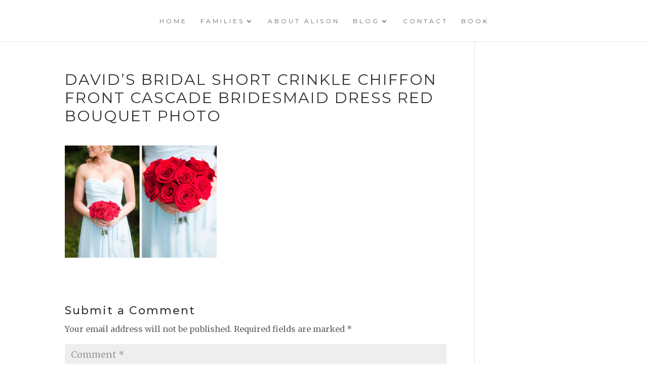

--- FILE ---
content_type: text/html; charset=UTF-8
request_url: https://www.alisondunnphotography.com/chelsea-john-earlystown-manor-state-college-pa-wedding/chelseajohn-earlystown-manor-state-college-wedding-photographer-photo-32/
body_size: 15452
content:
<!DOCTYPE html>
<html lang="en-US">
<head>
	<meta charset="UTF-8" />
<meta http-equiv="X-UA-Compatible" content="IE=edge">
	<link rel="pingback" href="https://www.alisondunnphotography.com/xmlrpc.php" />

	<script type="text/javascript">
		document.documentElement.className = 'js';
	</script>
	
	<meta name='robots' content='index, follow, max-image-preview:large, max-snippet:-1, max-video-preview:-1' />

	<!-- This site is optimized with the Yoast SEO plugin v26.7 - https://yoast.com/wordpress/plugins/seo/ -->
	<title>David&#039;s Bridal Short Crinkle Chiffon Front Cascade Bridesmaid Dress Red Bouquet photo | Alison Dunn Photography</title>
	<link rel="canonical" href="https://www.alisondunnphotography.com/chelsea-john-earlystown-manor-state-college-pa-wedding/chelseajohn-earlystown-manor-state-college-wedding-photographer-photo-32/" />
	<meta property="og:locale" content="en_US" />
	<meta property="og:type" content="article" />
	<meta property="og:title" content="David&#039;s Bridal Short Crinkle Chiffon Front Cascade Bridesmaid Dress Red Bouquet photo | Alison Dunn Photography" />
	<meta property="og:url" content="https://www.alisondunnphotography.com/chelsea-john-earlystown-manor-state-college-pa-wedding/chelseajohn-earlystown-manor-state-college-wedding-photographer-photo-32/" />
	<meta property="og:site_name" content="Alison Dunn Photography" />
	<meta property="og:image" content="https://www.alisondunnphotography.com/chelsea-john-earlystown-manor-state-college-pa-wedding/chelseajohn-earlystown-manor-state-college-wedding-photographer-photo-32" />
	<meta property="og:image:width" content="960" />
	<meta property="og:image:height" content="711" />
	<meta property="og:image:type" content="image/jpeg" />
	<script type="application/ld+json" class="yoast-schema-graph">{"@context":"https://schema.org","@graph":[{"@type":"WebPage","@id":"https://www.alisondunnphotography.com/chelsea-john-earlystown-manor-state-college-pa-wedding/chelseajohn-earlystown-manor-state-college-wedding-photographer-photo-32/","url":"https://www.alisondunnphotography.com/chelsea-john-earlystown-manor-state-college-pa-wedding/chelseajohn-earlystown-manor-state-college-wedding-photographer-photo-32/","name":"David's Bridal Short Crinkle Chiffon Front Cascade Bridesmaid Dress Red Bouquet photo | Alison Dunn Photography","isPartOf":{"@id":"https://www.alisondunnphotography.com/#website"},"primaryImageOfPage":{"@id":"https://www.alisondunnphotography.com/chelsea-john-earlystown-manor-state-college-pa-wedding/chelseajohn-earlystown-manor-state-college-wedding-photographer-photo-32/#primaryimage"},"image":{"@id":"https://www.alisondunnphotography.com/chelsea-john-earlystown-manor-state-college-pa-wedding/chelseajohn-earlystown-manor-state-college-wedding-photographer-photo-32/#primaryimage"},"thumbnailUrl":"https://www.alisondunnphotography.com/wp-content/uploads/2013/08/Chelsea+John-Earlystown-Manor-State-College-Wedding-Photographer-photo-32.jpg","datePublished":"2013-08-22T02:03:01+00:00","breadcrumb":{"@id":"https://www.alisondunnphotography.com/chelsea-john-earlystown-manor-state-college-pa-wedding/chelseajohn-earlystown-manor-state-college-wedding-photographer-photo-32/#breadcrumb"},"inLanguage":"en-US","potentialAction":[{"@type":"ReadAction","target":["https://www.alisondunnphotography.com/chelsea-john-earlystown-manor-state-college-pa-wedding/chelseajohn-earlystown-manor-state-college-wedding-photographer-photo-32/"]}]},{"@type":"ImageObject","inLanguage":"en-US","@id":"https://www.alisondunnphotography.com/chelsea-john-earlystown-manor-state-college-pa-wedding/chelseajohn-earlystown-manor-state-college-wedding-photographer-photo-32/#primaryimage","url":"https://www.alisondunnphotography.com/wp-content/uploads/2013/08/Chelsea+John-Earlystown-Manor-State-College-Wedding-Photographer-photo-32.jpg","contentUrl":"https://www.alisondunnphotography.com/wp-content/uploads/2013/08/Chelsea+John-Earlystown-Manor-State-College-Wedding-Photographer-photo-32.jpg","width":960,"height":711,"caption":"David's Bridal Short Crinkle Chiffon Front Cascade Bridesmaid Dress Red Bouquet photo"},{"@type":"BreadcrumbList","@id":"https://www.alisondunnphotography.com/chelsea-john-earlystown-manor-state-college-pa-wedding/chelseajohn-earlystown-manor-state-college-wedding-photographer-photo-32/#breadcrumb","itemListElement":[{"@type":"ListItem","position":1,"name":"Chelsea + John \\\\ Wedding","item":"https://www.alisondunnphotography.com/chelsea-john-earlystown-manor-state-college-pa-wedding/"},{"@type":"ListItem","position":2,"name":"David&#8217;s Bridal Short Crinkle Chiffon Front Cascade Bridesmaid Dress Red Bouquet photo"}]},{"@type":"WebSite","@id":"https://www.alisondunnphotography.com/#website","url":"https://www.alisondunnphotography.com/","name":"Alison Dunn Photography","description":"Alison is a Philadelphia family photographer based in Montgomery County, MD.","potentialAction":[{"@type":"SearchAction","target":{"@type":"EntryPoint","urlTemplate":"https://www.alisondunnphotography.com/?s={search_term_string}"},"query-input":{"@type":"PropertyValueSpecification","valueRequired":true,"valueName":"search_term_string"}}],"inLanguage":"en-US"}]}</script>
	<!-- / Yoast SEO plugin. -->


<link rel='dns-prefetch' href='//fonts.googleapis.com' />
<link rel="alternate" type="application/rss+xml" title="Alison Dunn Photography &raquo; Feed" href="https://www.alisondunnphotography.com/feed/" />
<link rel="alternate" type="application/rss+xml" title="Alison Dunn Photography &raquo; Comments Feed" href="https://www.alisondunnphotography.com/comments/feed/" />
<link rel="alternate" type="application/rss+xml" title="Alison Dunn Photography &raquo; David&#8217;s Bridal Short Crinkle Chiffon Front Cascade Bridesmaid Dress Red Bouquet photo Comments Feed" href="https://www.alisondunnphotography.com/chelsea-john-earlystown-manor-state-college-pa-wedding/chelseajohn-earlystown-manor-state-college-wedding-photographer-photo-32/feed/" />
<meta content="Divi Child Theme v.1.0.0" name="generator"/><style id='wp-img-auto-sizes-contain-inline-css' type='text/css'>
img:is([sizes=auto i],[sizes^="auto," i]){contain-intrinsic-size:3000px 1500px}
/*# sourceURL=wp-img-auto-sizes-contain-inline-css */
</style>
<link rel='stylesheet' id='sbi_styles-css' href='https://www.alisondunnphotography.com/wp-content/plugins/instagram-feed/css/sbi-styles.min.css' type='text/css' media='all' />
<style id='wp-block-library-inline-css' type='text/css'>
:root{--wp-block-synced-color:#7a00df;--wp-block-synced-color--rgb:122,0,223;--wp-bound-block-color:var(--wp-block-synced-color);--wp-editor-canvas-background:#ddd;--wp-admin-theme-color:#007cba;--wp-admin-theme-color--rgb:0,124,186;--wp-admin-theme-color-darker-10:#006ba1;--wp-admin-theme-color-darker-10--rgb:0,107,160.5;--wp-admin-theme-color-darker-20:#005a87;--wp-admin-theme-color-darker-20--rgb:0,90,135;--wp-admin-border-width-focus:2px}@media (min-resolution:192dpi){:root{--wp-admin-border-width-focus:1.5px}}.wp-element-button{cursor:pointer}:root .has-very-light-gray-background-color{background-color:#eee}:root .has-very-dark-gray-background-color{background-color:#313131}:root .has-very-light-gray-color{color:#eee}:root .has-very-dark-gray-color{color:#313131}:root .has-vivid-green-cyan-to-vivid-cyan-blue-gradient-background{background:linear-gradient(135deg,#00d084,#0693e3)}:root .has-purple-crush-gradient-background{background:linear-gradient(135deg,#34e2e4,#4721fb 50%,#ab1dfe)}:root .has-hazy-dawn-gradient-background{background:linear-gradient(135deg,#faaca8,#dad0ec)}:root .has-subdued-olive-gradient-background{background:linear-gradient(135deg,#fafae1,#67a671)}:root .has-atomic-cream-gradient-background{background:linear-gradient(135deg,#fdd79a,#004a59)}:root .has-nightshade-gradient-background{background:linear-gradient(135deg,#330968,#31cdcf)}:root .has-midnight-gradient-background{background:linear-gradient(135deg,#020381,#2874fc)}:root{--wp--preset--font-size--normal:16px;--wp--preset--font-size--huge:42px}.has-regular-font-size{font-size:1em}.has-larger-font-size{font-size:2.625em}.has-normal-font-size{font-size:var(--wp--preset--font-size--normal)}.has-huge-font-size{font-size:var(--wp--preset--font-size--huge)}.has-text-align-center{text-align:center}.has-text-align-left{text-align:left}.has-text-align-right{text-align:right}.has-fit-text{white-space:nowrap!important}#end-resizable-editor-section{display:none}.aligncenter{clear:both}.items-justified-left{justify-content:flex-start}.items-justified-center{justify-content:center}.items-justified-right{justify-content:flex-end}.items-justified-space-between{justify-content:space-between}.screen-reader-text{border:0;clip-path:inset(50%);height:1px;margin:-1px;overflow:hidden;padding:0;position:absolute;width:1px;word-wrap:normal!important}.screen-reader-text:focus{background-color:#ddd;clip-path:none;color:#444;display:block;font-size:1em;height:auto;left:5px;line-height:normal;padding:15px 23px 14px;text-decoration:none;top:5px;width:auto;z-index:100000}html :where(.has-border-color){border-style:solid}html :where([style*=border-top-color]){border-top-style:solid}html :where([style*=border-right-color]){border-right-style:solid}html :where([style*=border-bottom-color]){border-bottom-style:solid}html :where([style*=border-left-color]){border-left-style:solid}html :where([style*=border-width]){border-style:solid}html :where([style*=border-top-width]){border-top-style:solid}html :where([style*=border-right-width]){border-right-style:solid}html :where([style*=border-bottom-width]){border-bottom-style:solid}html :where([style*=border-left-width]){border-left-style:solid}html :where(img[class*=wp-image-]){height:auto;max-width:100%}:where(figure){margin:0 0 1em}html :where(.is-position-sticky){--wp-admin--admin-bar--position-offset:var(--wp-admin--admin-bar--height,0px)}@media screen and (max-width:600px){html :where(.is-position-sticky){--wp-admin--admin-bar--position-offset:0px}}

/*# sourceURL=wp-block-library-inline-css */
</style><style id='global-styles-inline-css' type='text/css'>
:root{--wp--preset--aspect-ratio--square: 1;--wp--preset--aspect-ratio--4-3: 4/3;--wp--preset--aspect-ratio--3-4: 3/4;--wp--preset--aspect-ratio--3-2: 3/2;--wp--preset--aspect-ratio--2-3: 2/3;--wp--preset--aspect-ratio--16-9: 16/9;--wp--preset--aspect-ratio--9-16: 9/16;--wp--preset--color--black: #000000;--wp--preset--color--cyan-bluish-gray: #abb8c3;--wp--preset--color--white: #ffffff;--wp--preset--color--pale-pink: #f78da7;--wp--preset--color--vivid-red: #cf2e2e;--wp--preset--color--luminous-vivid-orange: #ff6900;--wp--preset--color--luminous-vivid-amber: #fcb900;--wp--preset--color--light-green-cyan: #7bdcb5;--wp--preset--color--vivid-green-cyan: #00d084;--wp--preset--color--pale-cyan-blue: #8ed1fc;--wp--preset--color--vivid-cyan-blue: #0693e3;--wp--preset--color--vivid-purple: #9b51e0;--wp--preset--gradient--vivid-cyan-blue-to-vivid-purple: linear-gradient(135deg,rgb(6,147,227) 0%,rgb(155,81,224) 100%);--wp--preset--gradient--light-green-cyan-to-vivid-green-cyan: linear-gradient(135deg,rgb(122,220,180) 0%,rgb(0,208,130) 100%);--wp--preset--gradient--luminous-vivid-amber-to-luminous-vivid-orange: linear-gradient(135deg,rgb(252,185,0) 0%,rgb(255,105,0) 100%);--wp--preset--gradient--luminous-vivid-orange-to-vivid-red: linear-gradient(135deg,rgb(255,105,0) 0%,rgb(207,46,46) 100%);--wp--preset--gradient--very-light-gray-to-cyan-bluish-gray: linear-gradient(135deg,rgb(238,238,238) 0%,rgb(169,184,195) 100%);--wp--preset--gradient--cool-to-warm-spectrum: linear-gradient(135deg,rgb(74,234,220) 0%,rgb(151,120,209) 20%,rgb(207,42,186) 40%,rgb(238,44,130) 60%,rgb(251,105,98) 80%,rgb(254,248,76) 100%);--wp--preset--gradient--blush-light-purple: linear-gradient(135deg,rgb(255,206,236) 0%,rgb(152,150,240) 100%);--wp--preset--gradient--blush-bordeaux: linear-gradient(135deg,rgb(254,205,165) 0%,rgb(254,45,45) 50%,rgb(107,0,62) 100%);--wp--preset--gradient--luminous-dusk: linear-gradient(135deg,rgb(255,203,112) 0%,rgb(199,81,192) 50%,rgb(65,88,208) 100%);--wp--preset--gradient--pale-ocean: linear-gradient(135deg,rgb(255,245,203) 0%,rgb(182,227,212) 50%,rgb(51,167,181) 100%);--wp--preset--gradient--electric-grass: linear-gradient(135deg,rgb(202,248,128) 0%,rgb(113,206,126) 100%);--wp--preset--gradient--midnight: linear-gradient(135deg,rgb(2,3,129) 0%,rgb(40,116,252) 100%);--wp--preset--font-size--small: 13px;--wp--preset--font-size--medium: 20px;--wp--preset--font-size--large: 36px;--wp--preset--font-size--x-large: 42px;--wp--preset--spacing--20: 0.44rem;--wp--preset--spacing--30: 0.67rem;--wp--preset--spacing--40: 1rem;--wp--preset--spacing--50: 1.5rem;--wp--preset--spacing--60: 2.25rem;--wp--preset--spacing--70: 3.38rem;--wp--preset--spacing--80: 5.06rem;--wp--preset--shadow--natural: 6px 6px 9px rgba(0, 0, 0, 0.2);--wp--preset--shadow--deep: 12px 12px 50px rgba(0, 0, 0, 0.4);--wp--preset--shadow--sharp: 6px 6px 0px rgba(0, 0, 0, 0.2);--wp--preset--shadow--outlined: 6px 6px 0px -3px rgb(255, 255, 255), 6px 6px rgb(0, 0, 0);--wp--preset--shadow--crisp: 6px 6px 0px rgb(0, 0, 0);}:where(.is-layout-flex){gap: 0.5em;}:where(.is-layout-grid){gap: 0.5em;}body .is-layout-flex{display: flex;}.is-layout-flex{flex-wrap: wrap;align-items: center;}.is-layout-flex > :is(*, div){margin: 0;}body .is-layout-grid{display: grid;}.is-layout-grid > :is(*, div){margin: 0;}:where(.wp-block-columns.is-layout-flex){gap: 2em;}:where(.wp-block-columns.is-layout-grid){gap: 2em;}:where(.wp-block-post-template.is-layout-flex){gap: 1.25em;}:where(.wp-block-post-template.is-layout-grid){gap: 1.25em;}.has-black-color{color: var(--wp--preset--color--black) !important;}.has-cyan-bluish-gray-color{color: var(--wp--preset--color--cyan-bluish-gray) !important;}.has-white-color{color: var(--wp--preset--color--white) !important;}.has-pale-pink-color{color: var(--wp--preset--color--pale-pink) !important;}.has-vivid-red-color{color: var(--wp--preset--color--vivid-red) !important;}.has-luminous-vivid-orange-color{color: var(--wp--preset--color--luminous-vivid-orange) !important;}.has-luminous-vivid-amber-color{color: var(--wp--preset--color--luminous-vivid-amber) !important;}.has-light-green-cyan-color{color: var(--wp--preset--color--light-green-cyan) !important;}.has-vivid-green-cyan-color{color: var(--wp--preset--color--vivid-green-cyan) !important;}.has-pale-cyan-blue-color{color: var(--wp--preset--color--pale-cyan-blue) !important;}.has-vivid-cyan-blue-color{color: var(--wp--preset--color--vivid-cyan-blue) !important;}.has-vivid-purple-color{color: var(--wp--preset--color--vivid-purple) !important;}.has-black-background-color{background-color: var(--wp--preset--color--black) !important;}.has-cyan-bluish-gray-background-color{background-color: var(--wp--preset--color--cyan-bluish-gray) !important;}.has-white-background-color{background-color: var(--wp--preset--color--white) !important;}.has-pale-pink-background-color{background-color: var(--wp--preset--color--pale-pink) !important;}.has-vivid-red-background-color{background-color: var(--wp--preset--color--vivid-red) !important;}.has-luminous-vivid-orange-background-color{background-color: var(--wp--preset--color--luminous-vivid-orange) !important;}.has-luminous-vivid-amber-background-color{background-color: var(--wp--preset--color--luminous-vivid-amber) !important;}.has-light-green-cyan-background-color{background-color: var(--wp--preset--color--light-green-cyan) !important;}.has-vivid-green-cyan-background-color{background-color: var(--wp--preset--color--vivid-green-cyan) !important;}.has-pale-cyan-blue-background-color{background-color: var(--wp--preset--color--pale-cyan-blue) !important;}.has-vivid-cyan-blue-background-color{background-color: var(--wp--preset--color--vivid-cyan-blue) !important;}.has-vivid-purple-background-color{background-color: var(--wp--preset--color--vivid-purple) !important;}.has-black-border-color{border-color: var(--wp--preset--color--black) !important;}.has-cyan-bluish-gray-border-color{border-color: var(--wp--preset--color--cyan-bluish-gray) !important;}.has-white-border-color{border-color: var(--wp--preset--color--white) !important;}.has-pale-pink-border-color{border-color: var(--wp--preset--color--pale-pink) !important;}.has-vivid-red-border-color{border-color: var(--wp--preset--color--vivid-red) !important;}.has-luminous-vivid-orange-border-color{border-color: var(--wp--preset--color--luminous-vivid-orange) !important;}.has-luminous-vivid-amber-border-color{border-color: var(--wp--preset--color--luminous-vivid-amber) !important;}.has-light-green-cyan-border-color{border-color: var(--wp--preset--color--light-green-cyan) !important;}.has-vivid-green-cyan-border-color{border-color: var(--wp--preset--color--vivid-green-cyan) !important;}.has-pale-cyan-blue-border-color{border-color: var(--wp--preset--color--pale-cyan-blue) !important;}.has-vivid-cyan-blue-border-color{border-color: var(--wp--preset--color--vivid-cyan-blue) !important;}.has-vivid-purple-border-color{border-color: var(--wp--preset--color--vivid-purple) !important;}.has-vivid-cyan-blue-to-vivid-purple-gradient-background{background: var(--wp--preset--gradient--vivid-cyan-blue-to-vivid-purple) !important;}.has-light-green-cyan-to-vivid-green-cyan-gradient-background{background: var(--wp--preset--gradient--light-green-cyan-to-vivid-green-cyan) !important;}.has-luminous-vivid-amber-to-luminous-vivid-orange-gradient-background{background: var(--wp--preset--gradient--luminous-vivid-amber-to-luminous-vivid-orange) !important;}.has-luminous-vivid-orange-to-vivid-red-gradient-background{background: var(--wp--preset--gradient--luminous-vivid-orange-to-vivid-red) !important;}.has-very-light-gray-to-cyan-bluish-gray-gradient-background{background: var(--wp--preset--gradient--very-light-gray-to-cyan-bluish-gray) !important;}.has-cool-to-warm-spectrum-gradient-background{background: var(--wp--preset--gradient--cool-to-warm-spectrum) !important;}.has-blush-light-purple-gradient-background{background: var(--wp--preset--gradient--blush-light-purple) !important;}.has-blush-bordeaux-gradient-background{background: var(--wp--preset--gradient--blush-bordeaux) !important;}.has-luminous-dusk-gradient-background{background: var(--wp--preset--gradient--luminous-dusk) !important;}.has-pale-ocean-gradient-background{background: var(--wp--preset--gradient--pale-ocean) !important;}.has-electric-grass-gradient-background{background: var(--wp--preset--gradient--electric-grass) !important;}.has-midnight-gradient-background{background: var(--wp--preset--gradient--midnight) !important;}.has-small-font-size{font-size: var(--wp--preset--font-size--small) !important;}.has-medium-font-size{font-size: var(--wp--preset--font-size--medium) !important;}.has-large-font-size{font-size: var(--wp--preset--font-size--large) !important;}.has-x-large-font-size{font-size: var(--wp--preset--font-size--x-large) !important;}
/*# sourceURL=global-styles-inline-css */
</style>

<style id='classic-theme-styles-inline-css' type='text/css'>
/*! This file is auto-generated */
.wp-block-button__link{color:#fff;background-color:#32373c;border-radius:9999px;box-shadow:none;text-decoration:none;padding:calc(.667em + 2px) calc(1.333em + 2px);font-size:1.125em}.wp-block-file__button{background:#32373c;color:#fff;text-decoration:none}
/*# sourceURL=/wp-includes/css/classic-themes.min.css */
</style>
<link rel='stylesheet' id='cf7-styler-for-divi-css' href='https://www.alisondunnphotography.com/wp-content/plugins/cf7-styler-for-divi/dist/css/builder4.css' type='text/css' media='all' />
<link rel='stylesheet' id='contact-form-7-css' href='https://www.alisondunnphotography.com/wp-content/plugins/contact-form-7/includes/css/styles.css' type='text/css' media='all' />
<link rel='stylesheet' id='parent-style-css' href='https://www.alisondunnphotography.com/wp-content/themes/Divi/style.dev.css' type='text/css' media='all' />
<link rel='stylesheet' id='divi-style-css' href='https://www.alisondunnphotography.com/wp-content/themes/Divi-Child/style.css' type='text/css' media='all' />
<link rel='stylesheet' id='divi-modal-popup-styles-css' href='https://www.alisondunnphotography.com/wp-content/plugins/divi-modal-popup/styles/style.min.css' type='text/css' media='all' />
<link rel='stylesheet' id='dwd-map-extended-styles-css' href='https://www.alisondunnphotography.com/wp-content/plugins/dwd-map-extended/styles/style.min.css' type='text/css' media='all' />
<link rel='stylesheet' id='et-builder-googlefonts-cached-css' href='https://fonts.googleapis.com/css?family=Montserrat%3A100%2C100italic%2C200%2C200italic%2C300%2C300italic%2Cregular%2Citalic%2C500%2C500italic%2C600%2C600italic%2C700%2C700italic%2C800%2C800italic%2C900%2C900italic%7CMerriweather%3A300%2C300italic%2Cregular%2Citalic%2C700%2C700italic%2C900%2C900italic&#038;subset=latin%2Clatin-ext&#038;display=swap&#038;ver=6.9' type='text/css' media='all' />
<link rel='stylesheet' id='et-shortcodes-responsive-css-css' href='https://www.alisondunnphotography.com/wp-content/themes/Divi/epanel/shortcodes/css/shortcodes_responsive.css' type='text/css' media='all' />
<link rel='stylesheet' id='magnific-popup-css' href='https://www.alisondunnphotography.com/wp-content/themes/Divi/includes/builder/styles/magnific_popup.css' type='text/css' media='all' />
<link rel='stylesheet' id='dashicons-css' href='https://www.alisondunnphotography.com/wp-includes/css/dashicons.min.css' type='text/css' media='all' />
<script type="text/javascript" src="https://www.alisondunnphotography.com/wp-includes/js/jquery/jquery.min.js" id="jquery-core-js"></script>
<script type="text/javascript" src="https://www.alisondunnphotography.com/wp-includes/js/jquery/jquery-migrate.min.js" id="jquery-migrate-js"></script>
<script type="text/javascript" src="https://www.alisondunnphotography.com/wp-content/themes/Divi/core/admin/js/es6-promise.auto.min.js" id="es6-promise-js"></script>
<script type="text/javascript" id="et-core-api-spam-recaptcha-js-extra">
/* <![CDATA[ */
var et_core_api_spam_recaptcha = {"site_key":"","page_action":{"action":"chelseajohn_earlystown_manor_state_college_wedding_photographer_photo_32"}};
//# sourceURL=et-core-api-spam-recaptcha-js-extra
/* ]]> */
</script>
<script type="text/javascript" src="https://www.alisondunnphotography.com/wp-content/themes/Divi/core/admin/js/recaptcha.js" id="et-core-api-spam-recaptcha-js"></script>
<link rel="https://api.w.org/" href="https://www.alisondunnphotography.com/wp-json/" /><link rel="alternate" title="JSON" type="application/json" href="https://www.alisondunnphotography.com/wp-json/wp/v2/media/2204" /><link rel="EditURI" type="application/rsd+xml" title="RSD" href="https://www.alisondunnphotography.com/xmlrpc.php?rsd" />
<link rel='shortlink' href='https://www.alisondunnphotography.com/?p=2204' />
<meta name="viewport" content="width=device-width, initial-scale=1.0, maximum-scale=1.0, user-scalable=0" /><!-- Facebook Pixel Code -->
<script>
!function(f,b,e,v,n,t,s)
{if(f.fbq)return;n=f.fbq=function(){n.callMethod?
n.callMethod.apply(n,arguments):n.queue.push(arguments)};
if(!f._fbq)f._fbq=n;n.push=n;n.loaded=!0;n.version='2.0';
n.queue=[];t=b.createElement(e);t.async=!0;
t.src=v;s=b.getElementsByTagName(e)[0];
s.parentNode.insertBefore(t,s)}(window, document,'script',
'https://connect.facebook.net/en_US/fbevents.js');
fbq('init', '325345655392680');
fbq('track', 'PageView');
</script>
<noscript><img height="1" width="1" style="display:none" src="https://www.facebook.com/tr?id=325345655392680&amp;ev=PageView&amp;noscript=1"></noscript>
<!-- End Facebook Pixel Code --><link rel="icon" href="https://www.alisondunnphotography.com/wp-content/uploads/2016/03/favicon_edited-1-150x150.png" sizes="32x32" />
<link rel="icon" href="https://www.alisondunnphotography.com/wp-content/uploads/2016/03/favicon_edited-1.png" sizes="192x192" />
<link rel="apple-touch-icon" href="https://www.alisondunnphotography.com/wp-content/uploads/2016/03/favicon_edited-1.png" />
<meta name="msapplication-TileImage" content="https://www.alisondunnphotography.com/wp-content/uploads/2016/03/favicon_edited-1.png" />
<style id="et-divi-customizer-global-cached-inline-styles">body,.et_pb_column_1_2 .et_quote_content blockquote cite,.et_pb_column_1_2 .et_link_content a.et_link_main_url,.et_pb_column_1_3 .et_quote_content blockquote cite,.et_pb_column_3_8 .et_quote_content blockquote cite,.et_pb_column_1_4 .et_quote_content blockquote cite,.et_pb_blog_grid .et_quote_content blockquote cite,.et_pb_column_1_3 .et_link_content a.et_link_main_url,.et_pb_column_3_8 .et_link_content a.et_link_main_url,.et_pb_column_1_4 .et_link_content a.et_link_main_url,.et_pb_blog_grid .et_link_content a.et_link_main_url,body .et_pb_bg_layout_light .et_pb_post p,body .et_pb_bg_layout_dark .et_pb_post p{font-size:16px}.et_pb_slide_content,.et_pb_best_value{font-size:18px}.woocommerce #respond input#submit,.woocommerce-page #respond input#submit,.woocommerce #content input.button,.woocommerce-page #content input.button,.woocommerce-message,.woocommerce-error,.woocommerce-info{background:#e8f6ee!important}#et_search_icon:hover,.mobile_menu_bar:before,.mobile_menu_bar:after,.et_toggle_slide_menu:after,.et-social-icon a:hover,.et_pb_sum,.et_pb_pricing li a,.et_pb_pricing_table_button,.et_overlay:before,.entry-summary p.price ins,.woocommerce div.product span.price,.woocommerce-page div.product span.price,.woocommerce #content div.product span.price,.woocommerce-page #content div.product span.price,.woocommerce div.product p.price,.woocommerce-page div.product p.price,.woocommerce #content div.product p.price,.woocommerce-page #content div.product p.price,.et_pb_member_social_links a:hover,.woocommerce .star-rating span:before,.woocommerce-page .star-rating span:before,.et_pb_widget li a:hover,.et_pb_filterable_portfolio .et_pb_portfolio_filters li a.active,.et_pb_filterable_portfolio .et_pb_portofolio_pagination ul li a.active,.et_pb_gallery .et_pb_gallery_pagination ul li a.active,.wp-pagenavi span.current,.wp-pagenavi a:hover,.nav-single a,.tagged_as a,.posted_in a{color:#e8f6ee}.et_pb_contact_submit,.et_password_protected_form .et_submit_button,.et_pb_bg_layout_light .et_pb_newsletter_button,.comment-reply-link,.form-submit .et_pb_button,.et_pb_bg_layout_light .et_pb_promo_button,.et_pb_bg_layout_light .et_pb_more_button,.woocommerce a.button.alt,.woocommerce-page a.button.alt,.woocommerce button.button.alt,.woocommerce button.button.alt.disabled,.woocommerce-page button.button.alt,.woocommerce-page button.button.alt.disabled,.woocommerce input.button.alt,.woocommerce-page input.button.alt,.woocommerce #respond input#submit.alt,.woocommerce-page #respond input#submit.alt,.woocommerce #content input.button.alt,.woocommerce-page #content input.button.alt,.woocommerce a.button,.woocommerce-page a.button,.woocommerce button.button,.woocommerce-page button.button,.woocommerce input.button,.woocommerce-page input.button,.et_pb_contact p input[type="checkbox"]:checked+label i:before,.et_pb_bg_layout_light.et_pb_module.et_pb_button{color:#e8f6ee}.footer-widget h4{color:#e8f6ee}.et-search-form,.nav li ul,.et_mobile_menu,.footer-widget li:before,.et_pb_pricing li:before,blockquote{border-color:#e8f6ee}.et_pb_counter_amount,.et_pb_featured_table .et_pb_pricing_heading,.et_quote_content,.et_link_content,.et_audio_content,.et_pb_post_slider.et_pb_bg_layout_dark,.et_slide_in_menu_container,.et_pb_contact p input[type="radio"]:checked+label i:before{background-color:#e8f6ee}a{color:#d9a689}#top-header,#et-secondary-nav li ul{background-color:#e8f6ee}#top-header,#top-header a,#et-secondary-nav li li a,#top-header .et-social-icon a:before{font-weight:normal;font-style:normal;text-transform:uppercase;text-decoration:none}#top-menu li a{font-size:12px}body.et_vertical_nav .container.et_search_form_container .et-search-form input{font-size:12px!important}#top-menu li a,.et_search_form_container input{font-weight:normal;font-style:normal;text-transform:uppercase;text-decoration:none;letter-spacing:4px}.et_search_form_container input::-moz-placeholder{font-weight:normal;font-style:normal;text-transform:uppercase;text-decoration:none;letter-spacing:4px}.et_search_form_container input::-webkit-input-placeholder{font-weight:normal;font-style:normal;text-transform:uppercase;text-decoration:none;letter-spacing:4px}.et_search_form_container input:-ms-input-placeholder{font-weight:normal;font-style:normal;text-transform:uppercase;text-decoration:none;letter-spacing:4px}#top-menu li.current-menu-ancestor>a,#top-menu li.current-menu-item>a,.et_color_scheme_red #top-menu li.current-menu-ancestor>a,.et_color_scheme_red #top-menu li.current-menu-item>a,.et_color_scheme_pink #top-menu li.current-menu-ancestor>a,.et_color_scheme_pink #top-menu li.current-menu-item>a,.et_color_scheme_orange #top-menu li.current-menu-ancestor>a,.et_color_scheme_orange #top-menu li.current-menu-item>a,.et_color_scheme_green #top-menu li.current-menu-ancestor>a,.et_color_scheme_green #top-menu li.current-menu-item>a{color:#dddddd}#footer-widgets .footer-widget a,#footer-widgets .footer-widget li a,#footer-widgets .footer-widget li a:hover{color:#ffffff}.footer-widget{color:#ffffff}#main-footer .footer-widget h4{color:#e8f6ee}.footer-widget li:before{border-color:#e8f6ee}#footer-widgets .footer-widget li:before{top:10.6px}h1,h2,h3,h4,h5,h6,.et_quote_content blockquote p,.et_pb_slide_description .et_pb_slide_title{letter-spacing:2px;line-height:1.2em}body.home-posts #left-area .et_pb_post .post-meta,body.archive #left-area .et_pb_post .post-meta,body.search #left-area .et_pb_post .post-meta,body.single #left-area .et_pb_post .post-meta{line-height:1.2em}body.home-posts #left-area .et_pb_post .post-meta,body.archive #left-area .et_pb_post .post-meta,body.search #left-area .et_pb_post .post-meta,body.single #left-area .et_pb_post .post-meta{letter-spacing:2px}body.home-posts #left-area .et_pb_post .post-meta,body.archive #left-area .et_pb_post .post-meta,body.search #left-area .et_pb_post .post-meta,body.single #left-area .et_pb_post .post-meta{font-weight:normal;font-style:italic;text-transform:uppercase;text-decoration:none}body.home-posts #left-area .et_pb_post h2,body.archive #left-area .et_pb_post h2,body.search #left-area .et_pb_post h2,body.single .et_post_meta_wrapper h1{line-height:1.2em}body.home-posts #left-area .et_pb_post h2,body.archive #left-area .et_pb_post h2,body.search #left-area .et_pb_post h2,body.single .et_post_meta_wrapper h1{letter-spacing:2px}body.home-posts #left-area .et_pb_post h2,body.archive #left-area .et_pb_post h2,body.search #left-area .et_pb_post h2,body.single .et_post_meta_wrapper h1{font-weight:normal;font-style:normal;text-transform:uppercase;text-decoration:none}.et_slide_in_menu_container,.et_slide_in_menu_container .et-search-field{letter-spacing:px}.et_slide_in_menu_container .et-search-field::-moz-placeholder{letter-spacing:px}.et_slide_in_menu_container .et-search-field::-webkit-input-placeholder{letter-spacing:px}.et_slide_in_menu_container .et-search-field:-ms-input-placeholder{letter-spacing:px}@media only screen and (min-width:981px){.et_header_style_centered.et_hide_primary_logo #main-header:not(.et-fixed-header) .logo_container,.et_header_style_centered.et_hide_fixed_logo #main-header.et-fixed-header .logo_container{height:11.88px}.et-fixed-header#top-header,.et-fixed-header#top-header #et-secondary-nav li ul{background-color:#e8f6ee}.et-fixed-header #top-menu li.current-menu-ancestor>a,.et-fixed-header #top-menu li.current-menu-item>a{color:#dddddd!important}body.home-posts #left-area .et_pb_post .post-meta,body.archive #left-area .et_pb_post .post-meta,body.search #left-area .et_pb_post .post-meta,body.single #left-area .et_pb_post .post-meta{font-size:15px}}@media only screen and (min-width:1350px){.et_pb_row{padding:27px 0}.et_pb_section{padding:54px 0}.single.et_pb_pagebuilder_layout.et_full_width_page .et_post_meta_wrapper{padding-top:81px}.et_pb_fullwidth_section{padding:0}}@media only screen and (max-width:767px){body,.et_pb_column_1_2 .et_quote_content blockquote cite,.et_pb_column_1_2 .et_link_content a.et_link_main_url,.et_pb_column_1_3 .et_quote_content blockquote cite,.et_pb_column_3_8 .et_quote_content blockquote cite,.et_pb_column_1_4 .et_quote_content blockquote cite,.et_pb_blog_grid .et_quote_content blockquote cite,.et_pb_column_1_3 .et_link_content a.et_link_main_url,.et_pb_column_3_8 .et_link_content a.et_link_main_url,.et_pb_column_1_4 .et_link_content a.et_link_main_url,.et_pb_blog_grid .et_link_content a.et_link_main_url{font-size:12px}.et_pb_slider.et_pb_module .et_pb_slides .et_pb_slide_content,.et_pb_best_value{font-size:13px}.et_pb_section{padding:29px 0}.et_pb_section.et_pb_fullwidth_section{padding:0}}	h1,h2,h3,h4,h5,h6{font-family:'Montserrat',Helvetica,Arial,Lucida,sans-serif}body,input,textarea,select{font-family:'Merriweather',Georgia,"Times New Roman",serif}#main-header,#et-top-navigation{font-family:'Montserrat',Helvetica,Arial,Lucida,sans-serif}#top-header .container{font-family:'Times New Roman',Georgia,"Times New Roman",serif}a:hover,p.link:hover,span.link:hover{text-decoration:underline}a.et_pb_button:hover,a.no-underline:hover{text-decoration:none}.button{background-color:rgb(139,166,99);padding-bottom:22px;padding-left:60px;padding-right:60px;padding-top:22px}.button:hover{text-decoration:none;background-color:rgba(139,166,99,0.9)}@media (max-width:980px){.et_non_fixed_nav.et_transparent_nav #main-header,.et_non_fixed_nav.et_transparent_nav #top-header,.et_fixed_nav #main-header,.et_fixed_nav #top-header{position:fixed}.mobile_nav{background-color:rgba(0,0,0,0)!important;margin-top:-35px;margin-bottom:-15px}.et_mobile_menu{top:37px!important}.mobile_menu_bar_toggle::before{color:#dddddd!important}}.et_mobile_menu{overflow:scroll!important;max-height:83vh}.select_page{visibility:hidden!important}.mobile_nav{background-color:white!important}.mobile_nav.opened .mobile_menu_bar:before{content:"4d"}@media screen and (min-width:980px){.vertical-align{display:flex;align-items:center;justify-content:center}}.full-width-header-text .et_pb_fullwidth_header_container.center .header-content{width:100vw!important;max-width:1000px!important;padding:20px}@media (max-width:480px){.full-width-btn{min-width:80vw!important}}.btn-inline .et_pb_button_module_wrapper{display:inline-block;margin:0 10px}.btn-inline{text-align:center!important}#mc-embedded-subscribe-form .mailchimp-column{display:flex;align-items:center;justify-content:center;padding:0px!important}#mc-embedded-subscribe-form .mc-field-group,div.clear{width:100%;padding:10px!important}#mc-embedded-subscribe-form input.required{width:100%!important;padding:20px!important;background-color:#f0efeb!important;font-size:14px;font-variant-caps:normal;border:0;font-family:'Merriweather',Georgia,"Times New Roman",serif}#mc-embedded-subscribe-form input#mc-embedded-subscribe,input#mc-popup-subscribe,#mc_embed_signup .mc_embed_signup_scroll .mc-field-group input{padding:20px!important;margin:0px;width:100%!important;background-color:#d9a689!important;font-size:14px;color:#ffffff!important;text-transform:uppercase;letter-spacing:5px;border:0;font-family:'Trebuchet','Trebuchet MS',Helvetica,Arial,Lucida,sans-serif!important}#mc-embedded-subscribe-form input#mc-embedded-subscribe:hover,input#mc-popup-subscribe:hover{background-color:rgba(217,166,137,0.9)!important}.anchor::before{display:block;content:" ";margin-top:-83px;height:83px;visibility:hidden;pointer-events:none}</style><link rel='stylesheet' id='et-builder-googlefonts-css' href='https://fonts.googleapis.com/css?family=Montserrat:100,200,300,regular,500,600,700,800,900,100italic,200italic,300italic,italic,500italic,600italic,700italic,800italic,900italic|Merriweather:300,regular,500,600,700,800,900,300italic,italic,500italic,600italic,700italic,800italic,900italic&#038;subset=latin,latin-ext&#038;display=swap' type='text/css' media='all' />
</head>
<body class="attachment wp-singular attachment-template-default single single-attachment postid-2204 attachmentid-2204 attachment-jpeg wp-theme-Divi wp-child-theme-Divi-Child et-tb-has-template et-tb-has-footer et_pb_button_helper_class et_fixed_nav et_show_nav et_hide_primary_logo et_hide_fixed_logo et_hide_mobile_logo et_primary_nav_dropdown_animation_fade et_secondary_nav_dropdown_animation_fade et_header_style_split et_cover_background et_pb_gutter osx et_pb_gutters3 et_smooth_scroll et_right_sidebar et_divi_theme et-db">
	<div id="page-container">
<div id="et-boc" class="et-boc">
			
		

	<header id="main-header" data-height-onload="66">
		<div class="container clearfix et_menu_container">
					<div class="logo_container">
				<span class="logo_helper"></span>
				<a href="https://www.alisondunnphotography.com/">
					<img src="https://www.alisondunnphotography.com/wp-content/themes/Divi/images/logo.png" alt="Alison Dunn Photography" id="logo" data-height-percentage="54" />
				</a>
			</div>
					<div id="et-top-navigation" data-height="66" data-fixed-height="40">
									<nav id="top-menu-nav">
					<ul id="top-menu" class="nav"><li class="menu-item menu-item-type-custom menu-item-object-custom menu-item-32673"><a href="/">Home</a></li>
<li class="menu-item menu-item-type-post_type menu-item-object-page menu-item-has-children menu-item-20882"><a href="https://www.alisondunnphotography.com/family-portraits/">Families</a>
<ul class="sub-menu">
	<li class="menu-item menu-item-type-post_type menu-item-object-page menu-item-19952"><a href="https://www.alisondunnphotography.com/family-portraits/">Portraits</a></li>
	<li class="menu-item menu-item-type-post_type menu-item-object-page menu-item-20881"><a href="https://www.alisondunnphotography.com/mini-sessions/">Mini Sessions</a></li>
</ul>
</li>
<li class="menu-item menu-item-type-post_type menu-item-object-page menu-item-6247"><a href="https://www.alisondunnphotography.com/about/">About Alison</a></li>
<li class="menu-item menu-item-type-post_type menu-item-object-page menu-item-has-children menu-item-6137"><a href="https://www.alisondunnphotography.com/blog/">Blog</a>
<ul class="sub-menu">
	<li class="menu-item menu-item-type-taxonomy menu-item-object-category menu-item-13112"><a href="https://www.alisondunnphotography.com/category/family/">Family</a></li>
	<li class="menu-item menu-item-type-taxonomy menu-item-object-category menu-item-6275"><a href="https://www.alisondunnphotography.com/category/weddings/">Weddings</a></li>
	<li class="menu-item menu-item-type-taxonomy menu-item-object-category menu-item-6277"><a href="https://www.alisondunnphotography.com/category/engagement/">Engagement</a></li>
	<li class="menu-item menu-item-type-taxonomy menu-item-object-category menu-item-9036"><a href="https://www.alisondunnphotography.com/category/published/">Published</a></li>
	<li class="menu-item menu-item-type-taxonomy menu-item-object-category menu-item-6276"><a href="https://www.alisondunnphotography.com/category/personal/">Personal</a></li>
	<li class="menu-item menu-item-type-taxonomy menu-item-object-category menu-item-6279"><a href="https://www.alisondunnphotography.com/category/misc/">Misc.</a></li>
</ul>
</li>
<li class="menu-item menu-item-type-post_type menu-item-object-page menu-item-6130"><a href="https://www.alisondunnphotography.com/contact/">Contact</a></li>
<li class="menu-item menu-item-type-custom menu-item-object-custom menu-item-32914"><a href="/book">Book</a></li>
</ul>					</nav>
				
				
				
				
				<div id="et_mobile_nav_menu">
				<div class="mobile_nav closed">
					<span class="select_page">Select Page</span>
					<span class="mobile_menu_bar mobile_menu_bar_toggle"></span>
				</div>
			</div>			</div> <!-- #et-top-navigation -->
		</div> <!-- .container -->
		<div class="et_search_outer">
			<div class="container et_search_form_container">
				<form role="search" method="get" class="et-search-form" action="https://www.alisondunnphotography.com/">
				<input type="search" class="et-search-field" placeholder="Search &hellip;" value="" name="s" title="Search for:" />				</form>
				<span class="et_close_search_field"></span>
			</div>
		</div>
	</header> <!-- #main-header -->
<div id="et-main-area">
	
<div id="main-content">
		<div class="container">
		<div id="content-area" class="clearfix">
			<div id="left-area">
											<article id="post-2204" class="et_pb_post post-2204 attachment type-attachment status-inherit hentry">
											<div class="et_post_meta_wrapper">
							<h1 class="entry-title">David&#8217;s Bridal Short Crinkle Chiffon Front Cascade Bridesmaid Dress Red Bouquet photo</h1>

						
												</div> <!-- .et_post_meta_wrapper -->
				
					<div class="entry-content">
					<p class="attachment"><a href='https://www.alisondunnphotography.com/wp-content/uploads/2013/08/Chelsea+John-Earlystown-Manor-State-College-Wedding-Photographer-photo-32.jpg'><img fetchpriority="high" decoding="async" width="300" height="222" src="https://www.alisondunnphotography.com/wp-content/uploads/2013/08/Chelsea+John-Earlystown-Manor-State-College-Wedding-Photographer-photo-32-300x222.jpg" class="attachment-medium size-medium" alt="David&#039;s Bridal Short Crinkle Chiffon Front Cascade Bridesmaid Dress Red Bouquet photo" srcset="https://www.alisondunnphotography.com/wp-content/uploads/2013/08/Chelsea+John-Earlystown-Manor-State-College-Wedding-Photographer-photo-32-300x222.jpg 300w, https://www.alisondunnphotography.com/wp-content/uploads/2013/08/Chelsea+John-Earlystown-Manor-State-College-Wedding-Photographer-photo-32-750x555.jpg 750w, https://www.alisondunnphotography.com/wp-content/uploads/2013/08/Chelsea+John-Earlystown-Manor-State-College-Wedding-Photographer-photo-32-624x462.jpg 624w, https://www.alisondunnphotography.com/wp-content/uploads/2013/08/Chelsea+John-Earlystown-Manor-State-College-Wedding-Photographer-photo-32.jpg 960w" sizes="(max-width: 300px) 100vw, 300px" /></a></p>
					</div> <!-- .entry-content -->
					<div class="et_post_meta_wrapper">
					<!-- You can start editing here. -->

<section id="comment-wrap">
		   <div id="comment-section" class="nocomments">
		  			 <!-- If comments are open, but there are no comments. -->

		  	   </div>
					<div id="respond" class="comment-respond">
		<h3 id="reply-title" class="comment-reply-title"><span>Submit a Comment</span> <small><a rel="nofollow" id="cancel-comment-reply-link" href="/chelsea-john-earlystown-manor-state-college-pa-wedding/chelseajohn-earlystown-manor-state-college-wedding-photographer-photo-32/#respond" style="display:none;">Cancel reply</a></small></h3><form action="https://www.alisondunnphotography.com/wp-comments-post.php" method="post" id="commentform" class="comment-form"><p class="comment-notes"><span id="email-notes">Your email address will not be published.</span> <span class="required-field-message">Required fields are marked <span class="required">*</span></span></p><p class="comment-form-comment"><label for="comment">Comment <span class="required">*</span></label> <textarea id="comment" name="comment" cols="45" rows="8" maxlength="65525" required="required"></textarea></p><p class="comment-form-author"><label for="author">Name <span class="required">*</span></label> <input id="author" name="author" type="text" value="" size="30" maxlength="245" autocomplete="name" required="required" /></p>
<p class="comment-form-email"><label for="email">Email <span class="required">*</span></label> <input id="email" name="email" type="text" value="" size="30" maxlength="100" aria-describedby="email-notes" autocomplete="email" required="required" /></p>
<p class="comment-form-url"><label for="url">Website</label> <input id="url" name="url" type="text" value="" size="30" maxlength="200" autocomplete="url" /></p>
<p class="form-submit"><input name="submit" type="submit" id="submit" class="submit et_pb_button" value="Submit Comment" /> <input type='hidden' name='comment_post_ID' value='2204' id='comment_post_ID' />
<input type='hidden' name='comment_parent' id='comment_parent' value='0' />
</p><p style="display: none;"><input type="hidden" id="akismet_comment_nonce" name="akismet_comment_nonce" value="14086e4f22" /></p><p style="display: none !important;" class="akismet-fields-container" data-prefix="ak_"><label>&#916;<textarea name="ak_hp_textarea" cols="45" rows="8" maxlength="100"></textarea></label><input type="hidden" id="ak_js_1" name="ak_js" value="191"/><script>document.getElementById( "ak_js_1" ).setAttribute( "value", ( new Date() ).getTime() );</script></p></form>	</div><!-- #respond -->
		</section>					</div> <!-- .et_post_meta_wrapper -->
				</article> <!-- .et_pb_post -->

						</div> <!-- #left-area -->

					</div> <!-- #content-area -->
	</div> <!-- .container -->
	</div> <!-- #main-content -->

	<footer class="et-l et-l--footer">
			<div class="et_builder_inner_content et_pb_gutters3">
		<div class="et_pb_section et_pb_section_0_tb_footer et_pb_with_background et_section_regular" >
				
				
				
				
					<div class="et_pb_row et_pb_row_0_tb_footer">
				<div class="et_pb_column et_pb_column_4_4 et_pb_column_0_tb_footer  et_pb_css_mix_blend_mode_passthrough et-last-child">
				
				
				<div class="et_pb_module et_pb_divider et_pb_divider_0_tb_footer et_pb_divider_position_ et_pb_space"><div class="et_pb_divider_internal"></div></div><div class="et_pb_module et_pb_text et_pb_text_0_tb_footer  et_pb_text_align_center et_pb_bg_layout_light">
				
				
				<div class="et_pb_text_inner"><h2>Alison Dunn Photography</h2></div>
			</div> <!-- .et_pb_text --><div class="et_pb_module et_pb_text et_pb_text_1_tb_footer  et_pb_text_align_center et_pb_bg_layout_light">
				
				
				<div class="et_pb_text_inner"><h3>&#8211; Capturing happy memories since 2013 &#8211;</h3></div>
			</div> <!-- .et_pb_text -->
			</div> <!-- .et_pb_column -->
				
				
			</div> <!-- .et_pb_row -->
				
				
			</div> <!-- .et_pb_section --><div class="et_pb_section et_pb_section_1_tb_footer et_pb_with_background et_section_regular" >
				
				
				
				
					<div class="et_pb_row et_pb_row_1_tb_footer">
				<div class="et_pb_column et_pb_column_1_4 et_pb_column_1_tb_footer  et_pb_css_mix_blend_mode_passthrough">
				
				
				<div class="et_pb_module et_pb_text et_pb_text_2_tb_footer  et_pb_text_align_center et_pb_bg_layout_light">
				
				
				<div class="et_pb_text_inner"><h4>Links</h4>
<p><a href="/">Home</a><br /> <a href="/family-portraits">Families</a><br /> <a href="/mini-sessions">Mini Sessions</a><br /> <a href="/about"></a></p></div>
			</div> <!-- .et_pb_text -->
			</div> <!-- .et_pb_column --><div class="et_pb_column et_pb_column_1_4 et_pb_column_2_tb_footer  et_pb_css_mix_blend_mode_passthrough">
				
				
				<div class="et_pb_module et_pb_text et_pb_text_3_tb_footer  et_pb_text_align_center et_pb_bg_layout_light">
				
				
				<div class="et_pb_text_inner"><h4>Search</h4></div>
			</div> <!-- .et_pb_text --><div class="et_pb_module et_pb_search et_pb_search_0_tb_footer  et_pb_text_align_left et_pb_bg_layout_light et_pb_hide_search_button">
				
				
				<form role="search" method="get" class="et_pb_searchform" action="https://www.alisondunnphotography.com/">
					<div>
						<label class="screen-reader-text" for="s">Search for:</label>
						<input type="text" name="s" placeholder="Search the blog" class="et_pb_s" />
						<input type="hidden" name="et_pb_searchform_submit" value="et_search_proccess" />
						
						<input type="hidden" name="et_pb_include_posts" value="yes" />
						
						<input type="submit" value="Search" class="et_pb_searchsubmit">
					</div>
				</form>
			</div> <!-- .et_pb_text -->
			</div> <!-- .et_pb_column --><div class="et_pb_column et_pb_column_1_4 et_pb_column_3_tb_footer  et_pb_css_mix_blend_mode_passthrough">
				
				
				<div class="et_pb_module et_pb_text et_pb_text_4_tb_footer  et_pb_text_align_center et_pb_bg_layout_light">
				
				
				<div class="et_pb_text_inner"><h4>Social</h4></div>
			</div> <!-- .et_pb_text --><ul class="et_pb_module et_pb_social_media_follow et_pb_social_media_follow_0_tb_footer clearfix  et_pb_text_align_center et_pb_bg_layout_light">
				
				
				<li
            class='et_pb_social_media_follow_network_0_tb_footer et_pb_social_icon et_pb_social_network_link  et-social-instagram et_pb_social_media_follow_network_0_tb_footer'><a
              href='https://www.instagram.com/alisondunnphotography'
              class='icon et_pb_with_border'
              title='Follow on Instagram'
               target="_blank"><span
                class='et_pb_social_media_follow_network_name'
                aria-hidden='true'
                >Follow</span></a></li><li
            class='et_pb_social_media_follow_network_1_tb_footer et_pb_social_icon et_pb_social_network_link  et-social-facebook et_pb_social_media_follow_network_1_tb_footer'><a
              href='https://www.facebook.com/alisondunnphotography/'
              class='icon et_pb_with_border'
              title='Follow on Facebook'
               target="_blank"><span
                class='et_pb_social_media_follow_network_name'
                aria-hidden='true'
                >Follow</span></a></li><li
            class='et_pb_social_media_follow_network_2_tb_footer et_pb_social_icon et_pb_social_network_link  et-social-pinterest et_pb_social_media_follow_network_2_tb_footer'><a
              href='https://www.pinterest.com/alisondunnphoto/'
              class='icon et_pb_with_border'
              title='Follow on Pinterest'
               target="_blank"><span
                class='et_pb_social_media_follow_network_name'
                aria-hidden='true'
                >Follow</span></a></li><li
            class='et_pb_social_media_follow_network_3_tb_footer et_pb_social_icon et_pb_social_network_link  et-social-rss et_pb_social_media_follow_network_3_tb_footer'><a
              href='/feed'
              class='icon et_pb_with_border'
              title='Follow on RSS'
               target="_blank"><span
                class='et_pb_social_media_follow_network_name'
                aria-hidden='true'
                >Follow</span></a></li>
			</ul> <!-- .et_pb_counters -->
			</div> <!-- .et_pb_column --><div class="et_pb_column et_pb_column_1_4 et_pb_column_4_tb_footer  et_pb_css_mix_blend_mode_passthrough et-last-child">
				
				
				<div class="et_pb_module et_pb_text et_pb_text_5_tb_footer  et_pb_text_align_center et_pb_bg_layout_light">
				
				
				<div class="et_pb_text_inner"><h4>More</h4>
<p><a href="/blog">Blog<br /></a><a href="/contact">Contact</a><br /> <a href="/about">About Alison<br /></a><br /><a href="/about"></a></p></div>
			</div> <!-- .et_pb_text -->
			</div> <!-- .et_pb_column -->
				
				
			</div> <!-- .et_pb_row -->
				
				
			</div> <!-- .et_pb_section --><div class="et_pb_section et_pb_section_2_tb_footer et_pb_with_background et_section_regular" >
				
				
				
				
					<div class="et_pb_row et_pb_row_2_tb_footer">
				<div class="et_pb_column et_pb_column_4_4 et_pb_column_5_tb_footer  et_pb_css_mix_blend_mode_passthrough et-last-child">
				
				
				<div class="et_pb_module et_pb_text et_pb_text_6_tb_footer  et_pb_text_align_center et_pb_bg_layout_light">
				
				
				<div class="et_pb_text_inner"><h4>Helpful Links</h4></div>
			</div> <!-- .et_pb_text -->
			</div> <!-- .et_pb_column -->
				
				
			</div> <!-- .et_pb_row --><div class="et_pb_row et_pb_row_3_tb_footer">
				<div class="et_pb_column et_pb_column_1_4 et_pb_column_6_tb_footer  et_pb_css_mix_blend_mode_passthrough">
				
				
				<div class="et_pb_module et_pb_text et_pb_text_7_tb_footer  et_pb_text_align_center et_pb_bg_layout_light">
				
				
				<div class="et_pb_text_inner"><p><a href="/">Home</a><br /><a href="/family-portraits">Families</a><br /> <a href="/mini-sessions">Mini Sessions</a></p></div>
			</div> <!-- .et_pb_text --><div class="et_pb_module et_pb_text et_pb_text_8_tb_footer  et_pb_text_align_center et_pb_bg_layout_light">
				
				
				<div class="et_pb_text_inner"><h4>Search</h4></div>
			</div> <!-- .et_pb_text --><div class="et_pb_module et_pb_search et_pb_search_1_tb_footer  et_pb_text_align_left et_pb_bg_layout_light et_pb_hide_search_button">
				
				
				<form role="search" method="get" class="et_pb_searchform" action="https://www.alisondunnphotography.com/">
					<div>
						<label class="screen-reader-text" for="s">Search for:</label>
						<input type="text" name="s" placeholder="Search the blog" class="et_pb_s" />
						<input type="hidden" name="et_pb_searchform_submit" value="et_search_proccess" />
						
						<input type="hidden" name="et_pb_include_posts" value="yes" />
						
						<input type="submit" value="Search" class="et_pb_searchsubmit">
					</div>
				</form>
			</div> <!-- .et_pb_text -->
			</div> <!-- .et_pb_column --><div class="et_pb_column et_pb_column_1_4 et_pb_column_7_tb_footer  et_pb_css_mix_blend_mode_passthrough">
				
				
				<div class="et_pb_module et_pb_text et_pb_text_9_tb_footer  et_pb_text_align_center et_pb_bg_layout_light">
				
				
				<div class="et_pb_text_inner"><p><a href="/blog">Blog</a><br /><a href="/contact">Contact</a><br /> <a href="/about">About Alison</a></p></div>
			</div> <!-- .et_pb_text --><div class="et_pb_module et_pb_text et_pb_text_10_tb_footer  et_pb_text_align_center et_pb_bg_layout_light">
				
				
				<div class="et_pb_text_inner"><h4>Social</h4></div>
			</div> <!-- .et_pb_text --><ul class="et_pb_module et_pb_social_media_follow et_pb_social_media_follow_1_tb_footer clearfix  et_pb_text_align_center et_pb_bg_layout_light">
				
				
				<li
            class='et_pb_social_media_follow_network_4_tb_footer et_pb_social_icon et_pb_social_network_link  et-social-instagram et_pb_social_media_follow_network_4_tb_footer'><a
              href='https://www.instagram.com/alisondunnphotography'
              class='icon et_pb_with_border'
              title='Follow on Instagram'
               target="_blank"><span
                class='et_pb_social_media_follow_network_name'
                aria-hidden='true'
                >Follow</span></a></li><li
            class='et_pb_social_media_follow_network_5_tb_footer et_pb_social_icon et_pb_social_network_link  et-social-facebook et_pb_social_media_follow_network_5_tb_footer'><a
              href='https://www.facebook.com/alisondunnphotography/'
              class='icon et_pb_with_border'
              title='Follow on Facebook'
               target="_blank"><span
                class='et_pb_social_media_follow_network_name'
                aria-hidden='true'
                >Follow</span></a></li><li
            class='et_pb_social_media_follow_network_6_tb_footer et_pb_social_icon et_pb_social_network_link  et-social-pinterest et_pb_social_media_follow_network_6_tb_footer'><a
              href='https://www.pinterest.com/alisondunnphoto/'
              class='icon et_pb_with_border'
              title='Follow on Pinterest'
               target="_blank"><span
                class='et_pb_social_media_follow_network_name'
                aria-hidden='true'
                >Follow</span></a></li><li
            class='et_pb_social_media_follow_network_7_tb_footer et_pb_social_icon et_pb_social_network_link  et-social-rss et_pb_social_media_follow_network_7_tb_footer'><a
              href='/feed'
              class='icon et_pb_with_border'
              title='Follow on RSS'
               target="_blank"><span
                class='et_pb_social_media_follow_network_name'
                aria-hidden='true'
                >Follow</span></a></li>
			</ul> <!-- .et_pb_counters -->
			</div> <!-- .et_pb_column -->
				
				
			</div> <!-- .et_pb_row -->
				
				
			</div> <!-- .et_pb_section --><div class="et_pb_section et_pb_section_3_tb_footer et_pb_with_background et_section_regular" >
				
				
				
				
					<div class="et_pb_row et_pb_row_4_tb_footer">
				<div class="et_pb_column et_pb_column_4_4 et_pb_column_8_tb_footer  et_pb_css_mix_blend_mode_passthrough et-last-child">
				
				
				<div class="et_pb_module et_pb_text et_pb_text_11_tb_footer  et_pb_text_align_center et_pb_bg_layout_light">
				
				
				<div class="et_pb_text_inner"><h4>Helpful Links</h4></div>
			</div> <!-- .et_pb_text -->
			</div> <!-- .et_pb_column -->
				
				
			</div> <!-- .et_pb_row --><div class="et_pb_row et_pb_row_5_tb_footer et_pb_equal_columns">
				<div class="et_pb_column et_pb_column_1_2 et_pb_column_9_tb_footer  et_pb_css_mix_blend_mode_passthrough">
				
				
				<div class="et_pb_module et_pb_text et_pb_text_12_tb_footer  et_pb_text_align_center et_pb_bg_layout_light">
				
				
				<div class="et_pb_text_inner"><p><a href="/">Home</a><br /> <a href="/family-portraits">Families</a><br /> <a href="/mini-sessions">Mini Sessions</a><br /> <a href="/about"></a></p></div>
			</div> <!-- .et_pb_text -->
			</div> <!-- .et_pb_column --><div class="et_pb_column et_pb_column_1_2 et_pb_column_10_tb_footer  et_pb_css_mix_blend_mode_passthrough et-last-child">
				
				
				<div class="et_pb_module et_pb_text et_pb_text_13_tb_footer  et_pb_text_align_center et_pb_bg_layout_light">
				
				
				<div class="et_pb_text_inner"><p><a href="/blog">Blog</a><br /><a href="/contact">Contact</a><br /> <a href="/about">About Alison</a></p></div>
			</div> <!-- .et_pb_text -->
			</div> <!-- .et_pb_column -->
				
				
			</div> <!-- .et_pb_row --><div class="et_pb_row et_pb_row_6_tb_footer">
				<div class="et_pb_column et_pb_column_4_4 et_pb_column_11_tb_footer  et_pb_css_mix_blend_mode_passthrough et-last-child">
				
				
				<div class="et_pb_module et_pb_text et_pb_text_14_tb_footer  et_pb_text_align_center et_pb_bg_layout_light">
				
				
				<div class="et_pb_text_inner"><h4>Social</h4></div>
			</div> <!-- .et_pb_text --><ul class="et_pb_module et_pb_social_media_follow et_pb_social_media_follow_2_tb_footer clearfix  et_pb_text_align_center et_pb_bg_layout_light">
				
				
				<li
            class='et_pb_social_media_follow_network_8_tb_footer et_pb_social_icon et_pb_social_network_link  et-social-instagram et_pb_social_media_follow_network_8_tb_footer'><a
              href='https://www.instagram.com/alisondunnphotography'
              class='icon et_pb_with_border'
              title='Follow on Instagram'
               target="_blank"><span
                class='et_pb_social_media_follow_network_name'
                aria-hidden='true'
                >Follow</span></a></li><li
            class='et_pb_social_media_follow_network_9_tb_footer et_pb_social_icon et_pb_social_network_link  et-social-facebook et_pb_social_media_follow_network_9_tb_footer'><a
              href='https://www.facebook.com/alisondunnphotography/'
              class='icon et_pb_with_border'
              title='Follow on Facebook'
               target="_blank"><span
                class='et_pb_social_media_follow_network_name'
                aria-hidden='true'
                >Follow</span></a></li><li
            class='et_pb_social_media_follow_network_10_tb_footer et_pb_social_icon et_pb_social_network_link  et-social-pinterest et_pb_social_media_follow_network_10_tb_footer'><a
              href='https://www.pinterest.com/alisondunnphoto/'
              class='icon et_pb_with_border'
              title='Follow on Pinterest'
               target="_blank"><span
                class='et_pb_social_media_follow_network_name'
                aria-hidden='true'
                >Follow</span></a></li><li
            class='et_pb_social_media_follow_network_11_tb_footer et_pb_social_icon et_pb_social_network_link  et-social-rss et_pb_social_media_follow_network_11_tb_footer'><a
              href='/feed'
              class='icon et_pb_with_border'
              title='Follow on RSS'
               target="_blank"><span
                class='et_pb_social_media_follow_network_name'
                aria-hidden='true'
                >Follow</span></a></li>
			</ul> <!-- .et_pb_counters --><div class="et_pb_module et_pb_text et_pb_text_15_tb_footer  et_pb_text_align_center et_pb_bg_layout_light">
				
				
				<div class="et_pb_text_inner"><h4>Search</h4></div>
			</div> <!-- .et_pb_text --><div class="et_pb_module et_pb_search et_pb_search_2_tb_footer  et_pb_text_align_left et_pb_bg_layout_light et_pb_hide_search_button">
				
				
				<form role="search" method="get" class="et_pb_searchform" action="https://www.alisondunnphotography.com/">
					<div>
						<label class="screen-reader-text" for="s">Search for:</label>
						<input type="text" name="s" placeholder="Search the blog" class="et_pb_s" />
						<input type="hidden" name="et_pb_searchform_submit" value="et_search_proccess" />
						
						<input type="hidden" name="et_pb_include_posts" value="yes" />
						
						<input type="submit" value="Search" class="et_pb_searchsubmit">
					</div>
				</form>
			</div> <!-- .et_pb_text -->
			</div> <!-- .et_pb_column -->
				
				
			</div> <!-- .et_pb_row -->
				
				
			</div> <!-- .et_pb_section --><div class="et_pb_section et_pb_section_4_tb_footer et_pb_with_background et_pb_fullwidth_section et_section_regular" >
				
				
				
				
					<div class="et_pb_module et_pb_fullwidth_code et_pb_fullwidth_code_0_tb_footer">
				
				
				<div class="et_pb_code_inner">
<div id="sb_instagram"  class="sbi sbi_mob_col_1 sbi_tab_col_2 sbi_col_9 sbi_disable_mobile" style="padding-bottom: 10px; width: 100%;"	 data-feedid="sbi_17841401225517092#9"  data-res="medium" data-cols="9" data-colsmobile="1" data-colstablet="2" data-num="9" data-nummobile="" data-item-padding="5"	 data-shortcode-atts="{&quot;num&quot;:&quot;9&quot;,&quot;cols&quot;:&quot;9&quot;}"  data-postid="2204" data-locatornonce="766a322971" data-imageaspectratio="1:1" data-sbi-flags="favorLocal">
	
	<div id="sbi_images"  style="gap: 10px;">
			</div>

	<div id="sbi_load" >

	
	
</div>
		<span class="sbi_resized_image_data" data-feed-id="sbi_17841401225517092#9"
		  data-resized="[]">
	</span>
	</div>

</div>
			</div> <!-- .et_pb_fullwidth_code -->
				
				
			</div> <!-- .et_pb_section --><div class="et_pb_section et_pb_section_5_tb_footer et_pb_with_background et_pb_fullwidth_section et_section_regular" >
				
				
				
				
					<div class="et_pb_module et_pb_fullwidth_code et_pb_fullwidth_code_1_tb_footer">
				
				
				<div class="et_pb_code_inner">
<div id="sb_instagram"  class="sbi sbi_mob_col_1 sbi_tab_col_2 sbi_col_7 sbi_disable_mobile" style="padding-bottom: 10px; width: 100%;"	 data-feedid="sbi_17841401225517092#7"  data-res="medium" data-cols="7" data-colsmobile="1" data-colstablet="2" data-num="7" data-nummobile="" data-item-padding="5"	 data-shortcode-atts="{&quot;num&quot;:&quot;7&quot;,&quot;cols&quot;:&quot;7&quot;}"  data-postid="2204" data-locatornonce="a2b0502527" data-imageaspectratio="1:1" data-sbi-flags="favorLocal">
	
	<div id="sbi_images"  style="gap: 10px;">
			</div>

	<div id="sbi_load" >

	
	
</div>
		<span class="sbi_resized_image_data" data-feed-id="sbi_17841401225517092#7"
		  data-resized="[]">
	</span>
	</div>

</div>
			</div> <!-- .et_pb_fullwidth_code -->
				
				
			</div> <!-- .et_pb_section --><div class="et_pb_section et_pb_section_6_tb_footer et_pb_with_background et_pb_fullwidth_section et_section_regular" >
				
				
				
				
					<div class="et_pb_module et_pb_fullwidth_code et_pb_fullwidth_code_2_tb_footer">
				
				
				<div class="et_pb_code_inner">
<div id="sb_instagram"  class="sbi sbi_mob_col_1 sbi_tab_col_2 sbi_col_4 sbi_disable_mobile" style="padding-bottom: 10px; width: 100%;"	 data-feedid="sbi_17841401225517092#4"  data-res="medium" data-cols="4" data-colsmobile="1" data-colstablet="2" data-num="4" data-nummobile="" data-item-padding="5"	 data-shortcode-atts="{&quot;num&quot;:&quot;4&quot;,&quot;cols&quot;:&quot;4&quot;}"  data-postid="2204" data-locatornonce="03dcd96f5e" data-imageaspectratio="1:1" data-sbi-flags="favorLocal">
	
	<div id="sbi_images"  style="gap: 10px;">
			</div>

	<div id="sbi_load" >

	
	
</div>
		<span class="sbi_resized_image_data" data-feed-id="sbi_17841401225517092#4"
		  data-resized="[]">
	</span>
	</div>

</div>
			</div> <!-- .et_pb_fullwidth_code -->
				
				
			</div> <!-- .et_pb_section --><div class="et_pb_section et_pb_section_7_tb_footer et_pb_with_background et_section_regular" >
				
				
				
				
					<div class="et_pb_row et_pb_row_7_tb_footer">
				<div class="et_pb_column et_pb_column_4_4 et_pb_column_12_tb_footer  et_pb_css_mix_blend_mode_passthrough et-last-child">
				
				
				<div class="et_pb_module et_pb_text et_pb_text_16_tb_footer  et_pb_text_align_center et_pb_bg_layout_light">
				
				
				<div class="et_pb_text_inner">Copyright © 2026 Alison Dunn Photography </div>
			</div> <!-- .et_pb_text -->
			</div> <!-- .et_pb_column -->
				
				
			</div> <!-- .et_pb_row -->
				
				
			</div> <!-- .et_pb_section -->		</div><!-- .et_builder_inner_content -->
	</footer><!-- .et-l -->
	    </div> <!-- #et-main-area -->

			
		</div><!-- #et-boc -->
		</div> <!-- #page-container -->

			<script type="speculationrules">
{"prefetch":[{"source":"document","where":{"and":[{"href_matches":"/*"},{"not":{"href_matches":["/wp-*.php","/wp-admin/*","/wp-content/uploads/*","/wp-content/*","/wp-content/plugins/*","/wp-content/themes/Divi-Child/*","/wp-content/themes/Divi/*","/*\\?(.+)"]}},{"not":{"selector_matches":"a[rel~=\"nofollow\"]"}},{"not":{"selector_matches":".no-prefetch, .no-prefetch a"}}]},"eagerness":"conservative"}]}
</script>
<!-- Instagram Feed JS -->
<script type="text/javascript">
var sbiajaxurl = "https://www.alisondunnphotography.com/wp-admin/admin-ajax.php";
</script>
<!-- Google tag (gtag.js) -->
<script async src="https://www.googletagmanager.com/gtag/js?id=G-B6QE4QT6WP"></script>
<script>
  window.dataLayer = window.dataLayer || [];
  function gtag(){dataLayer.push(arguments);}
  gtag('js', new Date());

  gtag('config', 'G-B6QE4QT6WP');
</script><script type="text/javascript" id="et-builder-modules-global-functions-script-js-extra">
/* <![CDATA[ */
var et_builder_utils_params = {"condition":{"diviTheme":true,"extraTheme":false},"scrollLocations":["app","top"],"builderScrollLocations":{"desktop":"app","tablet":"app","phone":"app"},"onloadScrollLocation":"app","builderType":"fe"};
//# sourceURL=et-builder-modules-global-functions-script-js-extra
/* ]]> */
</script>
<script type="text/javascript" src="https://www.alisondunnphotography.com/wp-content/themes/Divi/includes/builder/frontend-builder/build/frontend-builder-global-functions.js" id="et-builder-modules-global-functions-script-js"></script>
<script type="text/javascript" src="https://www.alisondunnphotography.com/wp-includes/js/comment-reply.min.js" id="comment-reply-js" async="async" data-wp-strategy="async" fetchpriority="low"></script>
<script type="text/javascript" src="https://www.alisondunnphotography.com/wp-content/themes/Divi/includes/builder/scripts/ext/jquery.mobile.custom.min.js" id="et-jquery-touch-mobile-js"></script>
<script type="text/javascript" id="divi-custom-script-js-extra">
/* <![CDATA[ */
var DIVI = {"item_count":"%d Item","items_count":"%d Items"};
//# sourceURL=divi-custom-script-js-extra
/* ]]> */
</script>
<script type="text/javascript" src="https://www.alisondunnphotography.com/wp-content/themes/Divi/js/custom.js" id="divi-custom-script-js"></script>
<script type="text/javascript" src="https://www.alisondunnphotography.com/wp-content/themes/Divi/js/smoothscroll.js" id="smooth-scroll-js"></script>
<script type="text/javascript" id="et-builder-modules-script-js-extra">
/* <![CDATA[ */
var et_frontend_scripts = {"builderCssContainerPrefix":"#et-boc","builderCssLayoutPrefix":"#et-boc .et-l"};
var et_pb_custom = {"ajaxurl":"https://www.alisondunnphotography.com/wp-admin/admin-ajax.php","images_uri":"https://www.alisondunnphotography.com/wp-content/themes/Divi/images","builder_images_uri":"https://www.alisondunnphotography.com/wp-content/themes/Divi/includes/builder/images","et_frontend_nonce":"92b9e084a3","subscription_failed":"Please, check the fields below to make sure you entered the correct information.","et_ab_log_nonce":"617032e723","fill_message":"Please, fill in the following fields:","contact_error_message":"Please, fix the following errors:","invalid":"Invalid email","captcha":"Captcha","prev":"Prev","previous":"Previous","next":"Next","wrong_captcha":"You entered the wrong number in captcha.","wrong_checkbox":"Checkbox","ignore_waypoints":"no","is_divi_theme_used":"1","widget_search_selector":".widget_search","ab_tests":[],"is_ab_testing_active":"","page_id":"2204","unique_test_id":"","ab_bounce_rate":"5","is_cache_plugin_active":"yes","is_shortcode_tracking":"","tinymce_uri":""};
var et_pb_box_shadow_elements = [];
var et_pb_motion_elements = {"desktop":[],"tablet":[],"phone":[]};
var et_pb_sticky_elements = [];
//# sourceURL=et-builder-modules-script-js-extra
/* ]]> */
</script>
<script type="text/javascript" src="https://www.alisondunnphotography.com/wp-content/themes/Divi/includes/builder/frontend-builder/build/frontend-builder-scripts.js" id="et-builder-modules-script-js"></script>
<script type="text/javascript" src="https://www.alisondunnphotography.com/wp-content/plugins/divi-modal-popup/scripts/frontend-bundle.min.js" id="divi-modal-popup-frontend-bundle-js"></script>
<script type="text/javascript" src="https://www.alisondunnphotography.com/wp-content/plugins/dwd-map-extended/scripts/frontend-bundle.min.js" id="dwd-map-extended-frontend-bundle-js"></script>
<script type="text/javascript" src="https://www.alisondunnphotography.com/wp-content/themes/Divi/includes/builder/scripts/ext/jquery.fitvids.js" id="divi-fitvids-js"></script>
<script type="text/javascript" src="https://www.alisondunnphotography.com/wp-content/themes/Divi/includes/builder/scripts/ext/waypoints.min.js" id="waypoints-js"></script>
<script type="text/javascript" src="https://www.alisondunnphotography.com/wp-content/themes/Divi/includes/builder/scripts/ext/jquery.magnific-popup.js" id="magnific-popup-js"></script>
<script type="text/javascript" id="et-builder-cpt-modules-wrapper-js-extra">
/* <![CDATA[ */
var et_modules_wrapper = {"builderCssContainerPrefix":"#et-boc","builderCssLayoutPrefix":"#et-boc .et-l"};
//# sourceURL=et-builder-cpt-modules-wrapper-js-extra
/* ]]> */
</script>
<script type="text/javascript" src="https://www.alisondunnphotography.com/wp-content/themes/Divi/includes/builder/scripts/cpt-modules-wrapper.js" id="et-builder-cpt-modules-wrapper-js"></script>
<script type="text/javascript" src="https://www.alisondunnphotography.com/wp-content/themes/Divi/core/admin/js/common.js" id="et-core-common-js"></script>
<script defer type="text/javascript" src="https://www.alisondunnphotography.com/wp-content/plugins/akismet/_inc/akismet-frontend.js" id="akismet-frontend-js"></script>
<script type="text/javascript" id="sbi_scripts-js-extra">
/* <![CDATA[ */
var sb_instagram_js_options = {"font_method":"svg","resized_url":"https://www.alisondunnphotography.com/wp-content/uploads/sb-instagram-feed-images/","placeholder":"https://www.alisondunnphotography.com/wp-content/plugins/instagram-feed/img/placeholder.png","ajax_url":"https://www.alisondunnphotography.com/wp-admin/admin-ajax.php"};
//# sourceURL=sbi_scripts-js-extra
/* ]]> */
</script>
<script type="text/javascript" src="https://www.alisondunnphotography.com/wp-content/plugins/instagram-feed/js/sbi-scripts.min.js" id="sbi_scripts-js"></script>
<style id="et-builder-module-design-tb-19273-2204-cached-inline-styles">.et_pb_section_0_tb_footer.et_pb_section{padding-bottom:0px;background-color:#f9f9f8!important}.et_pb_row_0_tb_footer.et_pb_row{padding-bottom:0px!important;margin-right:auto!important;margin-left:auto!important;padding-bottom:0px}.et_pb_divider_0_tb_footer{margin-bottom:0px!important;width:150px}.et_pb_divider_0_tb_footer:before{border-top-color:#d9a689;border-top-width:4px}.et_pb_text_0_tb_footer{font-size:31px;margin-bottom:9px!important}.et_pb_text_0_tb_footer h2{font-family:'Montserrat',Helvetica,Arial,Lucida,sans-serif;font-weight:700;font-size:34px;color:#538ea6!important;letter-spacing:1px;line-height:0.95em}.et_pb_text_0_tb_footer h3{font-family:'Merriweather',Georgia,"Times New Roman",serif;font-style:italic;font-size:20px;color:#999999!important}.et_pb_text_2_tb_footer h3{font-family:'Merriweather',Georgia,"Times New Roman",serif;font-style:italic;font-size:20px;color:#999999!important}.et_pb_text_3_tb_footer h3{font-family:'Merriweather',Georgia,"Times New Roman",serif;font-style:italic;font-size:20px;color:#999999!important}.et_pb_text_4_tb_footer h3{font-family:'Merriweather',Georgia,"Times New Roman",serif;font-style:italic;font-size:20px;color:#999999!important}.et_pb_text_5_tb_footer h3{font-family:'Merriweather',Georgia,"Times New Roman",serif;font-style:italic;font-size:20px;color:#999999!important}.et_pb_text_6_tb_footer h3{font-family:'Merriweather',Georgia,"Times New Roman",serif;font-style:italic;font-size:20px;color:#999999!important}.et_pb_text_7_tb_footer h3{font-family:'Merriweather',Georgia,"Times New Roman",serif;font-style:italic;font-size:20px;color:#999999!important}.et_pb_text_8_tb_footer h3{font-family:'Merriweather',Georgia,"Times New Roman",serif;font-style:italic;font-size:20px;color:#999999!important}.et_pb_text_9_tb_footer h3{font-family:'Merriweather',Georgia,"Times New Roman",serif;font-style:italic;font-size:20px;color:#999999!important}.et_pb_text_10_tb_footer h3{font-family:'Merriweather',Georgia,"Times New Roman",serif;font-style:italic;font-size:20px;color:#999999!important}.et_pb_text_11_tb_footer h3{font-family:'Merriweather',Georgia,"Times New Roman",serif;font-style:italic;font-size:20px;color:#999999!important}.et_pb_text_12_tb_footer h3{font-family:'Merriweather',Georgia,"Times New Roman",serif;font-style:italic;font-size:20px;color:#999999!important}.et_pb_text_13_tb_footer h3{font-family:'Merriweather',Georgia,"Times New Roman",serif;font-style:italic;font-size:20px;color:#999999!important}.et_pb_text_14_tb_footer h3{font-family:'Merriweather',Georgia,"Times New Roman",serif;font-style:italic;font-size:20px;color:#999999!important}.et_pb_text_15_tb_footer h3{font-family:'Merriweather',Georgia,"Times New Roman",serif;font-style:italic;font-size:20px;color:#999999!important}.et_pb_text_16_tb_footer h3{font-family:'Merriweather',Georgia,"Times New Roman",serif;font-style:italic;font-size:20px;color:#999999!important}.et_pb_text_0_tb_footer h4{font-style:italic;font-variant:small-caps;font-size:20px;color:#8aa1b1!important;text-align:center}.et_pb_text_1_tb_footer h4{font-style:italic;font-variant:small-caps;font-size:20px;color:#8aa1b1!important;text-align:center}.et_pb_text_0_tb_footer h5{font-weight:700;text-transform:uppercase;color:#d3efde!important;letter-spacing:15px;line-height:1.8em}.et_pb_text_1_tb_footer h5{font-weight:700;text-transform:uppercase;color:#d3efde!important;letter-spacing:15px;line-height:1.8em}.et_pb_text_2_tb_footer h5{font-weight:700;text-transform:uppercase;color:#d3efde!important;letter-spacing:15px;line-height:1.8em}.et_pb_text_3_tb_footer h5{font-weight:700;text-transform:uppercase;color:#d3efde!important;letter-spacing:15px;line-height:1.8em}.et_pb_text_4_tb_footer h5{font-weight:700;text-transform:uppercase;color:#d3efde!important;letter-spacing:15px;line-height:1.8em}.et_pb_text_5_tb_footer h5{font-weight:700;text-transform:uppercase;color:#d3efde!important;letter-spacing:15px;line-height:1.8em}.et_pb_text_6_tb_footer h5{font-weight:700;text-transform:uppercase;color:#d3efde!important;letter-spacing:15px;line-height:1.8em}.et_pb_text_7_tb_footer h5{font-weight:700;text-transform:uppercase;color:#d3efde!important;letter-spacing:15px;line-height:1.8em}.et_pb_text_8_tb_footer h5{font-weight:700;text-transform:uppercase;color:#d3efde!important;letter-spacing:15px;line-height:1.8em}.et_pb_text_9_tb_footer h5{font-weight:700;text-transform:uppercase;color:#d3efde!important;letter-spacing:15px;line-height:1.8em}.et_pb_text_10_tb_footer h5{font-weight:700;text-transform:uppercase;color:#d3efde!important;letter-spacing:15px;line-height:1.8em}.et_pb_text_11_tb_footer h5{font-weight:700;text-transform:uppercase;color:#d3efde!important;letter-spacing:15px;line-height:1.8em}.et_pb_text_12_tb_footer h5{font-weight:700;text-transform:uppercase;color:#d3efde!important;letter-spacing:15px;line-height:1.8em}.et_pb_text_13_tb_footer h5{font-weight:700;text-transform:uppercase;color:#d3efde!important;letter-spacing:15px;line-height:1.8em}.et_pb_text_14_tb_footer h5{font-weight:700;text-transform:uppercase;color:#d3efde!important;letter-spacing:15px;line-height:1.8em}.et_pb_text_15_tb_footer h5{font-weight:700;text-transform:uppercase;color:#d3efde!important;letter-spacing:15px;line-height:1.8em}.et_pb_text_16_tb_footer h5{font-weight:700;text-transform:uppercase;color:#d3efde!important;letter-spacing:15px;line-height:1.8em}.et_pb_text_1_tb_footer h2{font-family:'Montserrat',Helvetica,Arial,Lucida,sans-serif;font-weight:700;font-size:34px;color:#8ba663!important;letter-spacing:1px;line-height:0.95em}.et_pb_text_2_tb_footer h2{font-family:'Montserrat',Helvetica,Arial,Lucida,sans-serif;font-weight:700;font-size:34px;color:#8ba663!important;letter-spacing:1px;line-height:0.95em}.et_pb_text_3_tb_footer h2{font-family:'Montserrat',Helvetica,Arial,Lucida,sans-serif;font-weight:700;font-size:34px;color:#8ba663!important;letter-spacing:1px;line-height:0.95em}.et_pb_text_4_tb_footer h2{font-family:'Montserrat',Helvetica,Arial,Lucida,sans-serif;font-weight:700;font-size:34px;color:#8ba663!important;letter-spacing:1px;line-height:0.95em}.et_pb_text_5_tb_footer h2{font-family:'Montserrat',Helvetica,Arial,Lucida,sans-serif;font-weight:700;font-size:34px;color:#8ba663!important;letter-spacing:1px;line-height:0.95em}.et_pb_text_6_tb_footer h2{font-family:'Montserrat',Helvetica,Arial,Lucida,sans-serif;font-weight:700;font-size:34px;color:#8ba663!important;letter-spacing:1px;line-height:0.95em}.et_pb_text_7_tb_footer h2{font-family:'Montserrat',Helvetica,Arial,Lucida,sans-serif;font-weight:700;font-size:34px;color:#8ba663!important;letter-spacing:1px;line-height:0.95em}.et_pb_text_8_tb_footer h2{font-family:'Montserrat',Helvetica,Arial,Lucida,sans-serif;font-weight:700;font-size:34px;color:#8ba663!important;letter-spacing:1px;line-height:0.95em}.et_pb_text_9_tb_footer h2{font-family:'Montserrat',Helvetica,Arial,Lucida,sans-serif;font-weight:700;font-size:34px;color:#8ba663!important;letter-spacing:1px;line-height:0.95em}.et_pb_text_10_tb_footer h2{font-family:'Montserrat',Helvetica,Arial,Lucida,sans-serif;font-weight:700;font-size:34px;color:#8ba663!important;letter-spacing:1px;line-height:0.95em}.et_pb_text_11_tb_footer h2{font-family:'Montserrat',Helvetica,Arial,Lucida,sans-serif;font-weight:700;font-size:34px;color:#8ba663!important;letter-spacing:1px;line-height:0.95em}.et_pb_text_12_tb_footer h2{font-family:'Montserrat',Helvetica,Arial,Lucida,sans-serif;font-weight:700;font-size:34px;color:#8ba663!important;letter-spacing:1px;line-height:0.95em}.et_pb_text_13_tb_footer h2{font-family:'Montserrat',Helvetica,Arial,Lucida,sans-serif;font-weight:700;font-size:34px;color:#8ba663!important;letter-spacing:1px;line-height:0.95em}.et_pb_text_14_tb_footer h2{font-family:'Montserrat',Helvetica,Arial,Lucida,sans-serif;font-weight:700;font-size:34px;color:#8ba663!important;letter-spacing:1px;line-height:0.95em}.et_pb_text_15_tb_footer h2{font-family:'Montserrat',Helvetica,Arial,Lucida,sans-serif;font-weight:700;font-size:34px;color:#8ba663!important;letter-spacing:1px;line-height:0.95em}.et_pb_text_16_tb_footer h2{font-family:'Montserrat',Helvetica,Arial,Lucida,sans-serif;font-weight:700;font-size:34px;color:#8ba663!important;letter-spacing:1px;line-height:0.95em}.et_pb_text_1_tb_footer h3{font-family:'Merriweather',Georgia,"Times New Roman",serif;font-weight:700;font-style:italic;font-size:20px;color:#d9a689!important}.et_pb_text_1_tb_footer{margin-bottom:2vw!important}.et_pb_section_1_tb_footer.et_pb_section{padding-top:0px;padding-bottom:0px;background-color:#f9f9f8!important}.et_pb_section_2_tb_footer.et_pb_section{padding-top:0px;padding-bottom:0px;background-color:#f9f9f8!important}.et_pb_section_3_tb_footer.et_pb_section{padding-top:0px;padding-bottom:0px;background-color:#f9f9f8!important}.et_pb_row_1_tb_footer,body #page-container .et-db #et-boc .et-l .et_pb_row_1_tb_footer.et_pb_row,body.et_pb_pagebuilder_layout.single #page-container #et-boc .et-l .et_pb_row_1_tb_footer.et_pb_row,body.et_pb_pagebuilder_layout.single.et_full_width_page #page-container .et_pb_row_1_tb_footer.et_pb_row{width:95%}.et_pb_row_6_tb_footer,body #page-container .et-db #et-boc .et-l .et_pb_row_6_tb_footer.et_pb_row,body.et_pb_pagebuilder_layout.single #page-container #et-boc .et-l .et_pb_row_6_tb_footer.et_pb_row,body.et_pb_pagebuilder_layout.single.et_full_width_page #page-container .et_pb_row_6_tb_footer.et_pb_row{width:95%}.et_pb_text_2_tb_footer h4{font-weight:600;font-size:20px;color:#538ea6!important;text-align:center}.et_pb_text_3_tb_footer h4{font-weight:600;font-size:20px;color:#538ea6!important;text-align:center}.et_pb_text_4_tb_footer h4{font-weight:600;font-size:20px;color:#538ea6!important;text-align:center}.et_pb_text_5_tb_footer h4{font-weight:600;font-size:20px;color:#538ea6!important;text-align:center}.et_pb_text_6_tb_footer h4{font-weight:600;font-size:20px;color:#538ea6!important;text-align:center}.et_pb_text_7_tb_footer h4{font-weight:600;font-size:20px;color:#538ea6!important;text-align:center}.et_pb_text_8_tb_footer h4{font-weight:600;font-size:20px;color:#538ea6!important;text-align:center}.et_pb_text_9_tb_footer h4{font-weight:600;font-size:20px;color:#538ea6!important;text-align:center}.et_pb_text_10_tb_footer h4{font-weight:600;font-size:20px;color:#538ea6!important;text-align:center}.et_pb_text_11_tb_footer h4{font-weight:600;font-size:20px;color:#538ea6!important;text-align:center}.et_pb_text_12_tb_footer h4{font-weight:600;font-size:20px;color:#538ea6!important;text-align:center}.et_pb_text_13_tb_footer h4{font-weight:600;font-size:20px;color:#538ea6!important;text-align:center}.et_pb_text_14_tb_footer h4{font-weight:600;font-size:20px;color:#538ea6!important;text-align:center}.et_pb_text_15_tb_footer h4{font-weight:600;font-size:20px;color:#538ea6!important;text-align:center}.et_pb_text_2_tb_footer{max-width:180px}.et_pb_text_5_tb_footer{max-width:180px}.et_pb_text_3_tb_footer{margin-bottom:10px!important;max-width:215px}.et_pb_text_6_tb_footer{margin-bottom:10px!important;max-width:215px}.et_pb_text_7_tb_footer{margin-bottom:10px!important;max-width:215px}.et_pb_text_8_tb_footer{margin-bottom:10px!important;max-width:215px}.et_pb_text_9_tb_footer{margin-bottom:10px!important;max-width:215px}.et_pb_text_10_tb_footer{margin-bottom:10px!important;max-width:215px}.et_pb_text_11_tb_footer{margin-bottom:10px!important;max-width:215px}.et_pb_text_12_tb_footer{margin-bottom:10px!important;max-width:215px}.et_pb_text_13_tb_footer{margin-bottom:10px!important;max-width:215px}.et_pb_text_14_tb_footer{margin-bottom:10px!important;max-width:215px}.et_pb_text_15_tb_footer{margin-bottom:10px!important;max-width:215px}.et_pb_search_0_tb_footer form input.et_pb_s,.et_pb_search_0_tb_footer form input.et_pb_s::placeholder{text-align:center;text-align:center;text-align:center;text-align:center}.et_pb_search_0_tb_footer form input.et_pb_s::-ms-input-placeholder{text-align:center;text-align:center;text-align:center;text-align:center}.et_pb_search_1_tb_footer form input.et_pb_s,.et_pb_search_1_tb_footer form input.et_pb_s::placeholder{text-align:center;text-align:center;text-align:center;text-align:center}.et_pb_search_1_tb_footer form input.et_pb_s::-ms-input-placeholder{text-align:center;text-align:center;text-align:center;text-align:center}.et_pb_search_2_tb_footer form input.et_pb_s,.et_pb_search_2_tb_footer form input.et_pb_s::placeholder{text-align:center;text-align:center;text-align:center;text-align:center}.et_pb_search_2_tb_footer form input.et_pb_s::-ms-input-placeholder{text-align:center;text-align:center;text-align:center;text-align:center}.et_pb_search_0_tb_footer form input.et_pb_s::-webkit-input-placeholder{text-align:center;text-align:center;text-align:center;text-align:center;color:#666666!important}.et_pb_search_1_tb_footer form input.et_pb_s::-webkit-input-placeholder{text-align:center;text-align:center;text-align:center;text-align:center;color:#666666!important}.et_pb_search_2_tb_footer form input.et_pb_s::-webkit-input-placeholder{text-align:center;text-align:center;text-align:center;text-align:center;color:#666666!important}.et_pb_search_0_tb_footer form input.et_pb_s::-moz-placeholder{text-align:center;color:#666666!important}.et_pb_search_1_tb_footer form input.et_pb_s::-moz-placeholder{text-align:center;color:#666666!important}.et_pb_search_2_tb_footer form input.et_pb_s::-moz-placeholder{text-align:center;color:#666666!important}.et_pb_search_0_tb_footer form input.et_pb_s::-moz-placeholder::-webkit-input-placeholder{text-align:center}.et_pb_search_0_tb_footer form input.et_pb_s::-moz-placeholder::-moz-placeholder{text-align:center}.et_pb_search_0_tb_footer form input.et_pb_s::-moz-placeholder::-ms-input-placeholder{text-align:center}.et_pb_search_1_tb_footer form input.et_pb_s::-moz-placeholder::-webkit-input-placeholder{text-align:center}.et_pb_search_1_tb_footer form input.et_pb_s::-moz-placeholder::-moz-placeholder{text-align:center}.et_pb_search_1_tb_footer form input.et_pb_s::-moz-placeholder::-ms-input-placeholder{text-align:center}.et_pb_search_2_tb_footer form input.et_pb_s::-moz-placeholder::-webkit-input-placeholder{text-align:center}.et_pb_search_2_tb_footer form input.et_pb_s::-moz-placeholder::-moz-placeholder{text-align:center}.et_pb_search_2_tb_footer form input.et_pb_s::-moz-placeholder::-ms-input-placeholder{text-align:center}.et_pb_search_0_tb_footer.et_pb_search,.et_pb_search_0_tb_footer input.et_pb_s{border-radius:0px 0px 0px 0px;overflow:hidden}.et_pb_search_1_tb_footer.et_pb_search,.et_pb_search_1_tb_footer input.et_pb_s{border-radius:0px 0px 0px 0px;overflow:hidden}.et_pb_search_2_tb_footer.et_pb_search,.et_pb_search_2_tb_footer input.et_pb_s{border-radius:0px 0px 0px 0px;overflow:hidden}.et_pb_search_0_tb_footer{overflow-x:hidden;overflow-y:hidden}.et_pb_search_0_tb_footer input.et_pb_s{padding-top:0.715em!important;padding-right:0.715em!important;padding-bottom:0.715em!important;padding-left:0.715em!important;height:auto;min-height:0}.et_pb_search_1_tb_footer input.et_pb_s{padding-top:0.715em!important;padding-right:0.715em!important;padding-bottom:0.715em!important;padding-left:0.715em!important;height:auto;min-height:0}.et_pb_search_2_tb_footer input.et_pb_s{padding-top:0.715em!important;padding-right:0.715em!important;padding-bottom:0.715em!important;padding-left:0.715em!important;height:auto;min-height:0}.et_pb_search_0_tb_footer form input.et_pb_s{background-color:rgba(0,0,0,0)}.et_pb_search_1_tb_footer form input.et_pb_s{background-color:rgba(0,0,0,0)}.et_pb_search_2_tb_footer form input.et_pb_s{background-color:rgba(0,0,0,0)}.et_pb_search_0_tb_footer form input.et_pb_s:-ms-input-placeholder{color:#666666!important}.et_pb_search_1_tb_footer form input.et_pb_s:-ms-input-placeholder{color:#666666!important}.et_pb_search_2_tb_footer form input.et_pb_s:-ms-input-placeholder{color:#666666!important}.et_pb_text_4_tb_footer{margin-bottom:10px!important;max-width:180px}ul.et_pb_social_media_follow_0_tb_footer a.icon{border-radius:0px 0px 0px 0px}ul.et_pb_social_media_follow_1_tb_footer a.icon{border-radius:0px 0px 0px 0px}ul.et_pb_social_media_follow_2_tb_footer a.icon{border-radius:0px 0px 0px 0px}.et_pb_row_2_tb_footer.et_pb_row{padding-bottom:0px!important;margin-bottom:0px!important;padding-bottom:0px}.et_pb_row_3_tb_footer.et_pb_row{padding-top:0px!important;margin-top:0px!important;padding-top:0px}.et_pb_row_3_tb_footer,body #page-container .et-db #et-boc .et-l .et_pb_row_3_tb_footer.et_pb_row,body.et_pb_pagebuilder_layout.single #page-container #et-boc .et-l .et_pb_row_3_tb_footer.et_pb_row,body.et_pb_pagebuilder_layout.single.et_full_width_page #page-container .et_pb_row_3_tb_footer.et_pb_row{width:95%;max-width:500px}.et_pb_search_1_tb_footer{overflow-x:hidden;overflow-y:hidden;max-width:300px}.et_pb_search_2_tb_footer{overflow-x:hidden;overflow-y:hidden;max-width:300px}.et_pb_section_3_tb_footer{text-align:center}.et_pb_row_4_tb_footer.et_pb_row{padding-bottom:0px!important;padding-bottom:0px}.et_pb_row_5_tb_footer.et_pb_row{padding-top:0px!important;padding-bottom:0px!important;padding-top:0px;padding-bottom:0px}.et_pb_row_5_tb_footer,body #page-container .et-db #et-boc .et-l .et_pb_row_5_tb_footer.et_pb_row,body.et_pb_pagebuilder_layout.single #page-container #et-boc .et-l .et_pb_row_5_tb_footer.et_pb_row,body.et_pb_pagebuilder_layout.single.et_full_width_page #page-container .et_pb_row_5_tb_footer.et_pb_row{width:100%;max-width:300px}.et_pb_row_5_tb_footer{display:inline-block}.et_pb_column_9_tb_footer{width:50%!important}.et_pb_column_10_tb_footer{width:50%!important}.et_pb_row_6_tb_footer.et_pb_row{padding-top:0px!important;padding-top:0px}.et_pb_section_4_tb_footer.et_pb_section{background-color:#f9f9f8!important}.et_pb_section_5_tb_footer.et_pb_section{background-color:#f9f9f8!important}.et_pb_section_6_tb_footer.et_pb_section{background-color:#f9f9f8!important}.et_pb_section_7_tb_footer.et_pb_section{padding-top:0px;padding-bottom:0px;background-color:#538ea6!important}.et_pb_text_16_tb_footer.et_pb_text{color:#ffffff!important}.et_pb_text_16_tb_footer{font-weight:600;font-size:14px}.et_pb_text_16_tb_footer h4{font-style:italic;font-variant:small-caps;font-size:20px;color:#666666!important;text-align:center}.et_pb_social_media_follow_network_0_tb_footer a.icon{background-color:#d9a689!important}.et_pb_social_media_follow_network_1_tb_footer a.icon{background-color:#d9a689!important}.et_pb_social_media_follow_network_2_tb_footer a.icon{background-color:#d9a689!important}.et_pb_social_media_follow_network_3_tb_footer a.icon{background-color:#d9a689!important}.et_pb_social_media_follow_network_4_tb_footer a.icon{background-color:#d9a689!important}.et_pb_social_media_follow_network_5_tb_footer a.icon{background-color:#d9a689!important}.et_pb_social_media_follow_network_6_tb_footer a.icon{background-color:#d9a689!important}.et_pb_social_media_follow_network_7_tb_footer a.icon{background-color:#d9a689!important}.et_pb_social_media_follow_network_8_tb_footer a.icon{background-color:#d9a689!important}.et_pb_social_media_follow_network_9_tb_footer a.icon{background-color:#d9a689!important}.et_pb_social_media_follow_network_10_tb_footer a.icon{background-color:#d9a689!important}.et_pb_social_media_follow_network_11_tb_footer a.icon{background-color:#d9a689!important}.et_pb_social_media_follow_network_0_tb_footer.et_pb_social_icon a.icon{border-radius:0px 0px 0px 0px}.et_pb_social_media_follow_network_1_tb_footer.et_pb_social_icon a.icon{border-radius:0px 0px 0px 0px}.et_pb_social_media_follow_network_2_tb_footer.et_pb_social_icon a.icon{border-radius:0px 0px 0px 0px}.et_pb_social_media_follow_network_3_tb_footer.et_pb_social_icon a.icon{border-radius:0px 0px 0px 0px}.et_pb_social_media_follow_network_4_tb_footer.et_pb_social_icon a.icon{border-radius:0px 0px 0px 0px}.et_pb_social_media_follow_network_5_tb_footer.et_pb_social_icon a.icon{border-radius:0px 0px 0px 0px}.et_pb_social_media_follow_network_6_tb_footer.et_pb_social_icon a.icon{border-radius:0px 0px 0px 0px}.et_pb_social_media_follow_network_7_tb_footer.et_pb_social_icon a.icon{border-radius:0px 0px 0px 0px}.et_pb_social_media_follow_network_8_tb_footer.et_pb_social_icon a.icon{border-radius:0px 0px 0px 0px}.et_pb_social_media_follow_network_9_tb_footer.et_pb_social_icon a.icon{border-radius:0px 0px 0px 0px}.et_pb_social_media_follow_network_10_tb_footer.et_pb_social_icon a.icon{border-radius:0px 0px 0px 0px}.et_pb_social_media_follow_network_11_tb_footer.et_pb_social_icon a.icon{border-radius:0px 0px 0px 0px}.et_pb_social_media_follow li.et_pb_social_media_follow_network_0_tb_footer a{padding-top:5px;padding-right:5px;padding-bottom:5px;padding-left:5px;width:auto;height:auto}.et_pb_social_media_follow li.et_pb_social_media_follow_network_1_tb_footer a{padding-top:5px;padding-right:5px;padding-bottom:5px;padding-left:5px;width:auto;height:auto}.et_pb_social_media_follow li.et_pb_social_media_follow_network_2_tb_footer a{padding-top:5px;padding-right:5px;padding-bottom:5px;padding-left:5px;width:auto;height:auto}.et_pb_social_media_follow li.et_pb_social_media_follow_network_3_tb_footer a{padding-top:5px;padding-right:5px;padding-bottom:5px;padding-left:5px;width:auto;height:auto}.et_pb_social_media_follow li.et_pb_social_media_follow_network_4_tb_footer a{padding-top:5px;padding-right:5px;padding-bottom:5px;padding-left:5px;width:auto;height:auto}.et_pb_social_media_follow li.et_pb_social_media_follow_network_5_tb_footer a{padding-top:5px;padding-right:5px;padding-bottom:5px;padding-left:5px;width:auto;height:auto}.et_pb_social_media_follow li.et_pb_social_media_follow_network_6_tb_footer a{padding-top:5px;padding-right:5px;padding-bottom:5px;padding-left:5px;width:auto;height:auto}.et_pb_social_media_follow li.et_pb_social_media_follow_network_7_tb_footer a{padding-top:5px;padding-right:5px;padding-bottom:5px;padding-left:5px;width:auto;height:auto}.et_pb_social_media_follow li.et_pb_social_media_follow_network_8_tb_footer a{padding-top:5px;padding-right:5px;padding-bottom:5px;padding-left:5px;width:auto;height:auto}.et_pb_social_media_follow li.et_pb_social_media_follow_network_9_tb_footer a{padding-top:5px;padding-right:5px;padding-bottom:5px;padding-left:5px;width:auto;height:auto}.et_pb_social_media_follow li.et_pb_social_media_follow_network_10_tb_footer a{padding-top:5px;padding-right:5px;padding-bottom:5px;padding-left:5px;width:auto;height:auto}.et_pb_social_media_follow li.et_pb_social_media_follow_network_11_tb_footer a{padding-top:5px;padding-right:5px;padding-bottom:5px;padding-left:5px;width:auto;height:auto}.et_pb_social_media_follow_network_0_tb_footer{margin-right:0px!important;margin-left:0px!important}.et_pb_social_media_follow_network_1_tb_footer{margin-right:0px!important;margin-left:0px!important}.et_pb_social_media_follow_network_2_tb_footer{margin-right:0px!important;margin-left:0px!important}.et_pb_social_media_follow_network_3_tb_footer{margin-right:0px!important;margin-left:0px!important}.et_pb_social_media_follow_network_4_tb_footer{margin-right:0px!important;margin-left:0px!important}.et_pb_social_media_follow_network_5_tb_footer{margin-right:0px!important;margin-left:0px!important}.et_pb_social_media_follow_network_6_tb_footer{margin-right:0px!important;margin-left:0px!important}.et_pb_social_media_follow_network_7_tb_footer{margin-right:0px!important;margin-left:0px!important}.et_pb_social_media_follow_network_8_tb_footer{margin-right:0px!important;margin-left:0px!important}.et_pb_social_media_follow_network_9_tb_footer{margin-right:0px!important;margin-left:0px!important}.et_pb_social_media_follow_network_10_tb_footer{margin-right:0px!important;margin-left:0px!important}.et_pb_social_media_follow_network_11_tb_footer{margin-right:0px!important;margin-left:0px!important}.et_pb_divider_0_tb_footer.et_pb_module{margin-left:auto!important;margin-right:auto!important}.et_pb_text_2_tb_footer.et_pb_module{margin-left:auto!important;margin-right:auto!important}.et_pb_text_3_tb_footer.et_pb_module{margin-left:auto!important;margin-right:auto!important}.et_pb_text_4_tb_footer.et_pb_module{margin-left:auto!important;margin-right:auto!important}.et_pb_text_5_tb_footer.et_pb_module{margin-left:auto!important;margin-right:auto!important}.et_pb_text_6_tb_footer.et_pb_module{margin-left:auto!important;margin-right:auto!important}.et_pb_text_7_tb_footer.et_pb_module{margin-left:auto!important;margin-right:auto!important}.et_pb_text_8_tb_footer.et_pb_module{margin-left:auto!important;margin-right:auto!important}.et_pb_search_1_tb_footer.et_pb_module{margin-left:auto!important;margin-right:auto!important}.et_pb_text_9_tb_footer.et_pb_module{margin-left:auto!important;margin-right:auto!important}.et_pb_text_10_tb_footer.et_pb_module{margin-left:auto!important;margin-right:auto!important}.et_pb_text_11_tb_footer.et_pb_module{margin-left:auto!important;margin-right:auto!important}.et_pb_text_12_tb_footer.et_pb_module{margin-left:auto!important;margin-right:auto!important}.et_pb_text_13_tb_footer.et_pb_module{margin-left:auto!important;margin-right:auto!important}.et_pb_text_14_tb_footer.et_pb_module{margin-left:auto!important;margin-right:auto!important}.et_pb_text_15_tb_footer.et_pb_module{margin-left:auto!important;margin-right:auto!important}.et_pb_search_2_tb_footer.et_pb_module{margin-left:auto!important;margin-right:auto!important}@media only screen and (min-width:981px){.et_pb_section_2_tb_footer{display:none!important}.et_pb_section_3_tb_footer{display:none!important}.et_pb_section_5_tb_footer{display:none!important}.et_pb_section_6_tb_footer{display:none!important}}@media only screen and (max-width:980px){.et_pb_text_0_tb_footer{font-size:16px}.et_pb_text_2_tb_footer{font-size:16px}.et_pb_text_3_tb_footer{font-size:16px}.et_pb_text_4_tb_footer{font-size:16px}.et_pb_text_5_tb_footer{font-size:16px}.et_pb_text_6_tb_footer{font-size:16px}.et_pb_text_7_tb_footer{font-size:16px}.et_pb_text_8_tb_footer{font-size:16px}.et_pb_text_9_tb_footer{font-size:16px}.et_pb_text_10_tb_footer{font-size:16px}.et_pb_text_11_tb_footer{font-size:16px}.et_pb_text_12_tb_footer{font-size:16px}.et_pb_text_13_tb_footer{font-size:16px}.et_pb_text_14_tb_footer{font-size:16px}.et_pb_text_15_tb_footer{font-size:16px}.et_pb_text_16_tb_footer{font-size:16px}.et_pb_text_0_tb_footer h2{font-size:34px;text-align:center}.et_pb_text_1_tb_footer h2{font-size:34px;text-align:center}.et_pb_text_2_tb_footer h2{font-size:34px;text-align:center}.et_pb_text_3_tb_footer h2{font-size:34px;text-align:center}.et_pb_text_4_tb_footer h2{font-size:34px;text-align:center}.et_pb_text_5_tb_footer h2{font-size:34px;text-align:center}.et_pb_text_6_tb_footer h2{font-size:34px;text-align:center}.et_pb_text_7_tb_footer h2{font-size:34px;text-align:center}.et_pb_text_8_tb_footer h2{font-size:34px;text-align:center}.et_pb_text_9_tb_footer h2{font-size:34px;text-align:center}.et_pb_text_10_tb_footer h2{font-size:34px;text-align:center}.et_pb_text_11_tb_footer h2{font-size:34px;text-align:center}.et_pb_text_12_tb_footer h2{font-size:34px;text-align:center}.et_pb_text_13_tb_footer h2{font-size:34px;text-align:center}.et_pb_text_14_tb_footer h2{font-size:34px;text-align:center}.et_pb_text_15_tb_footer h2{font-size:34px;text-align:center}.et_pb_text_16_tb_footer h2{font-size:34px;text-align:center}.et_pb_text_0_tb_footer h3{text-align:center}.et_pb_text_1_tb_footer h3{text-align:center}.et_pb_text_2_tb_footer h3{text-align:center}.et_pb_text_3_tb_footer h3{text-align:center}.et_pb_text_4_tb_footer h3{text-align:center}.et_pb_text_5_tb_footer h3{text-align:center}.et_pb_text_6_tb_footer h3{text-align:center}.et_pb_text_7_tb_footer h3{text-align:center}.et_pb_text_8_tb_footer h3{text-align:center}.et_pb_text_9_tb_footer h3{text-align:center}.et_pb_text_10_tb_footer h3{text-align:center}.et_pb_text_11_tb_footer h3{text-align:center}.et_pb_text_12_tb_footer h3{text-align:center}.et_pb_text_13_tb_footer h3{text-align:center}.et_pb_text_14_tb_footer h3{text-align:center}.et_pb_text_15_tb_footer h3{text-align:center}.et_pb_text_16_tb_footer h3{text-align:center}.et_pb_text_1_tb_footer{font-size:16px;margin-bottom:0vw!important}.et_pb_divider_0_tb_footer.et_pb_module{margin-left:auto!important;margin-right:auto!important}}@media only screen and (min-width:768px) and (max-width:980px){.et_pb_section_1_tb_footer{display:none!important}.et_pb_section_3_tb_footer{display:none!important}.et_pb_section_4_tb_footer{display:none!important}.et_pb_section_6_tb_footer{display:none!important}}@media only screen and (max-width:767px){.et_pb_text_0_tb_footer{font-size:16px}.et_pb_text_2_tb_footer{font-size:16px}.et_pb_text_3_tb_footer{font-size:16px}.et_pb_text_4_tb_footer{font-size:16px}.et_pb_text_5_tb_footer{font-size:16px}.et_pb_text_6_tb_footer{font-size:16px}.et_pb_text_7_tb_footer{font-size:16px}.et_pb_text_8_tb_footer{font-size:16px}.et_pb_text_9_tb_footer{font-size:16px}.et_pb_text_10_tb_footer{font-size:16px}.et_pb_text_11_tb_footer{font-size:16px}.et_pb_text_12_tb_footer{font-size:16px}.et_pb_text_13_tb_footer{font-size:16px}.et_pb_text_14_tb_footer{font-size:16px}.et_pb_text_15_tb_footer{font-size:16px}.et_pb_text_16_tb_footer{font-size:16px}.et_pb_text_0_tb_footer h2{font-size:5.5vw}.et_pb_text_1_tb_footer h2{font-size:5.5vw}.et_pb_text_2_tb_footer h2{font-size:5.5vw}.et_pb_text_3_tb_footer h2{font-size:5.5vw}.et_pb_text_4_tb_footer h2{font-size:5.5vw}.et_pb_text_5_tb_footer h2{font-size:5.5vw}.et_pb_text_6_tb_footer h2{font-size:5.5vw}.et_pb_text_7_tb_footer h2{font-size:5.5vw}.et_pb_text_8_tb_footer h2{font-size:5.5vw}.et_pb_text_9_tb_footer h2{font-size:5.5vw}.et_pb_text_10_tb_footer h2{font-size:5.5vw}.et_pb_text_11_tb_footer h2{font-size:5.5vw}.et_pb_text_12_tb_footer h2{font-size:5.5vw}.et_pb_text_13_tb_footer h2{font-size:5.5vw}.et_pb_text_14_tb_footer h2{font-size:5.5vw}.et_pb_text_15_tb_footer h2{font-size:5.5vw}.et_pb_text_16_tb_footer h2{font-size:5.5vw}.et_pb_text_0_tb_footer h3{font-size:3.5vw}.et_pb_text_2_tb_footer h3{font-size:3.5vw}.et_pb_text_3_tb_footer h3{font-size:3.5vw}.et_pb_text_4_tb_footer h3{font-size:3.5vw}.et_pb_text_5_tb_footer h3{font-size:3.5vw}.et_pb_text_6_tb_footer h3{font-size:3.5vw}.et_pb_text_7_tb_footer h3{font-size:3.5vw}.et_pb_text_8_tb_footer h3{font-size:3.5vw}.et_pb_text_9_tb_footer h3{font-size:3.5vw}.et_pb_text_10_tb_footer h3{font-size:3.5vw}.et_pb_text_11_tb_footer h3{font-size:3.5vw}.et_pb_text_12_tb_footer h3{font-size:3.5vw}.et_pb_text_13_tb_footer h3{font-size:3.5vw}.et_pb_text_14_tb_footer h3{font-size:3.5vw}.et_pb_text_15_tb_footer h3{font-size:3.5vw}.et_pb_text_16_tb_footer h3{font-size:3.5vw}.et_pb_text_1_tb_footer{font-size:16px;margin-bottom:0vw!important}.et_pb_text_1_tb_footer h3{font-size:3.2vw}.et_pb_section_1_tb_footer{display:none!important}.et_pb_section_2_tb_footer{display:none!important}.et_pb_section_4_tb_footer{display:none!important}.et_pb_section_5_tb_footer{display:none!important}}</style>		
			<span class="et_pb_scroll_top et-pb-icon"></span>
	</body>
</html>

<!--
Performance optimized by W3 Total Cache. Learn more: https://www.boldgrid.com/w3-total-cache/?utm_source=w3tc&utm_medium=footer_comment&utm_campaign=free_plugin

Page Caching using Disk: Enhanced 

Served from: www.alisondunnphotography.com @ 2026-01-17 20:02:49 by W3 Total Cache
-->